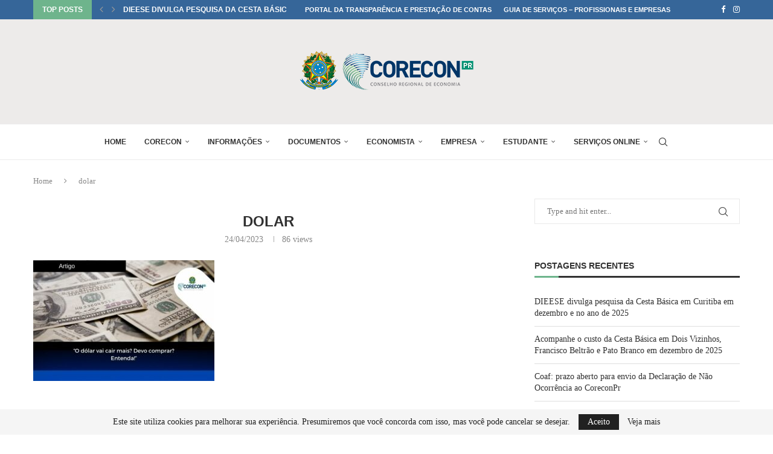

--- FILE ---
content_type: text/html; charset=UTF-8
request_url: https://www.coreconpr.gov.br/noticias/artigo-o-dolar-vai-cair-mais-devo-comprar-entenda/attachment/dolar-3/
body_size: 26772
content:
<!DOCTYPE html>
<html dir="ltr" lang="pt-BR" prefix="og: https://ogp.me/ns#">
<head>
    <meta charset="UTF-8">
    <meta http-equiv="X-UA-Compatible" content="IE=edge">
    <meta name="viewport" content="width=device-width, initial-scale=1">
    <link rel="profile" href="https://gmpg.org/xfn/11"/>
	    <link rel="alternate" type="application/rss+xml" title="Corecon PR RSS Feed"
          href="https://www.coreconpr.gov.br/feed/"/>
    <link rel="alternate" type="application/atom+xml" title="Corecon PR Atom Feed"
          href="https://www.coreconpr.gov.br/feed/atom/"/>
    <link rel="pingback" href=""/>
    <!--[if lt IE 9]>
	<script src="https://www.coreconpr.gov.br/wp-content/themes/soledad/js/html5.js"></script>
	<![endif]-->
	<title>dolar | Corecon PR</title><link rel="preload" as="style" href="https://fonts.googleapis.com/css?family=Oswald%3A400%7CRoboto%3A100%2C100italic%2C200%2C200italic%2C300%2C300italic%2C400%2C400italic%2C500%2C500italic%2C600%2C600italic%2C700%2C700italic%2C800%2C800italic%2C900%2C900italic%7CRoboto%20Slab%3A100%2C100italic%2C200%2C200italic%2C300%2C300italic%2C400%2C400italic%2C500%2C500italic%2C600%2C600italic%2C700%2C700italic%2C800%2C800italic%2C900%2C900italic&#038;display=swap" /><link rel="stylesheet" href="https://fonts.googleapis.com/css?family=Oswald%3A400%7CRoboto%3A100%2C100italic%2C200%2C200italic%2C300%2C300italic%2C400%2C400italic%2C500%2C500italic%2C600%2C600italic%2C700%2C700italic%2C800%2C800italic%2C900%2C900italic%7CRoboto%20Slab%3A100%2C100italic%2C200%2C200italic%2C300%2C300italic%2C400%2C400italic%2C500%2C500italic%2C600%2C600italic%2C700%2C700italic%2C800%2C800italic%2C900%2C900italic&#038;display=swap" media="print" onload="this.media='all'" /><noscript><link rel="stylesheet" href="https://fonts.googleapis.com/css?family=Oswald%3A400%7CRoboto%3A100%2C100italic%2C200%2C200italic%2C300%2C300italic%2C400%2C400italic%2C500%2C500italic%2C600%2C600italic%2C700%2C700italic%2C800%2C800italic%2C900%2C900italic%7CRoboto%20Slab%3A100%2C100italic%2C200%2C200italic%2C300%2C300italic%2C400%2C400italic%2C500%2C500italic%2C600%2C600italic%2C700%2C700italic%2C800%2C800italic%2C900%2C900italic&#038;display=swap" /></noscript>
<link rel='preconnect' href='https://fonts.googleapis.com' />
<link rel='preconnect' href='https://fonts.gstatic.com' />
<meta http-equiv='x-dns-prefetch-control' content='on'>
<link rel='dns-prefetch' href='//fonts.googleapis.com' />
<link rel='dns-prefetch' href='//fonts.gstatic.com' />
<link rel='dns-prefetch' href='//s.gravatar.com' />
<link rel='dns-prefetch' href='//www.google-analytics.com' />
		<style>.elementor-add-section-area-button.penci-library-modal-btn:hover, .penci-library-modal-btn:hover{background: #6eb48c;opacity: 0.7}.elementor-add-section-area-button.penci-library-modal-btn, .penci-library-modal-btn {margin-left: 5px;background: #6eb48c;vertical-align: top;font-size: 0 !important;}.penci-library-modal-btn:before {content: '';width: 16px;height: 16px;background-image: url('https://www.coreconpr.gov.br/wp-content/themes/soledad/images/penci-icon.png');background-position: center;background-size: contain;background-repeat: no-repeat;}#penci-library-modal .penci-elementor-template-library-template-name {text-align: right;flex: 1 0 0%;}</style>
	
		<!-- All in One SEO 4.7.3 - aioseo.com -->
		<meta name="robots" content="max-image-preview:large" />
		<meta name="google-site-verification" content="WQzsMN3xijT9OhcT7XQLjaDFAAln2j3kDi58ScFS5no" />
		<link rel="canonical" href="https://www.coreconpr.gov.br/noticias/artigo-o-dolar-vai-cair-mais-devo-comprar-entenda/attachment/dolar-3/" />
		<meta name="generator" content="All in One SEO (AIOSEO) 4.7.3" />
		<meta property="og:locale" content="pt_BR" />
		<meta property="og:site_name" content="Corecon PR | Conselho Regional de Economia do Paraná" />
		<meta property="og:type" content="article" />
		<meta property="og:title" content="dolar | Corecon PR" />
		<meta property="og:url" content="https://www.coreconpr.gov.br/noticias/artigo-o-dolar-vai-cair-mais-devo-comprar-entenda/attachment/dolar-3/" />
		<meta property="article:published_time" content="2023-04-24T23:05:47+00:00" />
		<meta property="article:modified_time" content="2023-04-24T23:05:47+00:00" />
		<meta property="article:publisher" content="https://www.facebook.com/coreconparana" />
		<meta name="twitter:card" content="summary" />
		<meta name="twitter:title" content="dolar | Corecon PR" />
		<meta name="google" content="nositelinkssearchbox" />
		<script type="application/ld+json" class="aioseo-schema">
			{"@context":"https:\/\/schema.org","@graph":[{"@type":"BreadcrumbList","@id":"https:\/\/www.coreconpr.gov.br\/noticias\/artigo-o-dolar-vai-cair-mais-devo-comprar-entenda\/attachment\/dolar-3\/#breadcrumblist","itemListElement":[{"@type":"ListItem","@id":"https:\/\/www.coreconpr.gov.br\/#listItem","position":1,"name":"In\u00edcio","item":"https:\/\/www.coreconpr.gov.br\/","nextItem":"https:\/\/www.coreconpr.gov.br\/noticias\/artigo-o-dolar-vai-cair-mais-devo-comprar-entenda\/attachment\/dolar-3\/#listItem"},{"@type":"ListItem","@id":"https:\/\/www.coreconpr.gov.br\/noticias\/artigo-o-dolar-vai-cair-mais-devo-comprar-entenda\/attachment\/dolar-3\/#listItem","position":2,"name":"dolar","previousItem":"https:\/\/www.coreconpr.gov.br\/#listItem"}]},{"@type":"ItemPage","@id":"https:\/\/www.coreconpr.gov.br\/noticias\/artigo-o-dolar-vai-cair-mais-devo-comprar-entenda\/attachment\/dolar-3\/#itempage","url":"https:\/\/www.coreconpr.gov.br\/noticias\/artigo-o-dolar-vai-cair-mais-devo-comprar-entenda\/attachment\/dolar-3\/","name":"dolar | Corecon PR","inLanguage":"pt-BR","isPartOf":{"@id":"https:\/\/www.coreconpr.gov.br\/#website"},"breadcrumb":{"@id":"https:\/\/www.coreconpr.gov.br\/noticias\/artigo-o-dolar-vai-cair-mais-devo-comprar-entenda\/attachment\/dolar-3\/#breadcrumblist"},"author":{"@id":"https:\/\/www.coreconpr.gov.br\/author\/cirino\/#author"},"creator":{"@id":"https:\/\/www.coreconpr.gov.br\/author\/cirino\/#author"},"datePublished":"2023-04-24T20:05:47-03:00","dateModified":"2023-04-24T20:05:47-03:00"},{"@type":"Organization","@id":"https:\/\/www.coreconpr.gov.br\/#organization","name":"Conselho Regional de Economia do Paran\u00e1","description":"Conselho Regional de Economia do Paran\u00e1","url":"https:\/\/www.coreconpr.gov.br\/","telephone":"+554133360701","logo":{"@type":"ImageObject","url":"https:\/\/www.coreconpr.gov.br\/wp-content\/uploads\/2021\/06\/logo21.png","@id":"https:\/\/www.coreconpr.gov.br\/noticias\/artigo-o-dolar-vai-cair-mais-devo-comprar-entenda\/attachment\/dolar-3\/#organizationLogo","width":300,"height":93},"image":{"@id":"https:\/\/www.coreconpr.gov.br\/noticias\/artigo-o-dolar-vai-cair-mais-devo-comprar-entenda\/attachment\/dolar-3\/#organizationLogo"},"sameAs":["https:\/\/www.facebook.com\/coreconparana","https:\/\/www.instagram.com\/coreconparana\/"]},{"@type":"Person","@id":"https:\/\/www.coreconpr.gov.br\/author\/cirino\/#author","url":"https:\/\/www.coreconpr.gov.br\/author\/cirino\/","name":"Roberto Cirino"},{"@type":"WebSite","@id":"https:\/\/www.coreconpr.gov.br\/#website","url":"https:\/\/www.coreconpr.gov.br\/","name":"Corecon PR","alternateName":"CoreconPR","description":"Conselho Regional de Economia do Paran\u00e1","inLanguage":"pt-BR","publisher":{"@id":"https:\/\/www.coreconpr.gov.br\/#organization"}}]}
		</script>
		<!-- All in One SEO -->

<meta name="dlm-version" content="5.0.12"><link rel='dns-prefetch' href='//www.googletagmanager.com' />
<link rel='dns-prefetch' href='//fonts.googleapis.com' />
<link href='https://fonts.gstatic.com' crossorigin rel='preconnect' />
<link rel="alternate" type="application/rss+xml" title="Feed para Corecon PR &raquo;" href="https://www.coreconpr.gov.br/feed/" />
<link rel="alternate" type="application/rss+xml" title="Feed de comentários para Corecon PR &raquo;" href="https://www.coreconpr.gov.br/comments/feed/" />
<link rel="alternate" type="application/rss+xml" title="Feed de comentários para Corecon PR &raquo; dolar" href="https://www.coreconpr.gov.br/noticias/artigo-o-dolar-vai-cair-mais-devo-comprar-entenda/attachment/dolar-3/feed/" />
<link rel='stylesheet' id='wpfd-wpbakery-style-css' href='https://www.coreconpr.gov.br/wp-content/plugins/wp-file-download/app/includes/wpbakery/assets/css/wpbakery.css?ver=5.6.10' type='text/css' media='all' />
<style id='wp-emoji-styles-inline-css' type='text/css'>

	img.wp-smiley, img.emoji {
		display: inline !important;
		border: none !important;
		box-shadow: none !important;
		height: 1em !important;
		width: 1em !important;
		margin: 0 0.07em !important;
		vertical-align: -0.1em !important;
		background: none !important;
		padding: 0 !important;
	}
</style>
<link rel='stylesheet' id='wp-block-library-css' href='https://www.coreconpr.gov.br/wp-includes/css/dist/block-library/style.min.css?ver=6.5.7' type='text/css' media='all' />
<style id='wp-block-library-theme-inline-css' type='text/css'>
.wp-block-audio figcaption{color:#555;font-size:13px;text-align:center}.is-dark-theme .wp-block-audio figcaption{color:#ffffffa6}.wp-block-audio{margin:0 0 1em}.wp-block-code{border:1px solid #ccc;border-radius:4px;font-family:Menlo,Consolas,monaco,monospace;padding:.8em 1em}.wp-block-embed figcaption{color:#555;font-size:13px;text-align:center}.is-dark-theme .wp-block-embed figcaption{color:#ffffffa6}.wp-block-embed{margin:0 0 1em}.blocks-gallery-caption{color:#555;font-size:13px;text-align:center}.is-dark-theme .blocks-gallery-caption{color:#ffffffa6}.wp-block-image figcaption{color:#555;font-size:13px;text-align:center}.is-dark-theme .wp-block-image figcaption{color:#ffffffa6}.wp-block-image{margin:0 0 1em}.wp-block-pullquote{border-bottom:4px solid;border-top:4px solid;color:currentColor;margin-bottom:1.75em}.wp-block-pullquote cite,.wp-block-pullquote footer,.wp-block-pullquote__citation{color:currentColor;font-size:.8125em;font-style:normal;text-transform:uppercase}.wp-block-quote{border-left:.25em solid;margin:0 0 1.75em;padding-left:1em}.wp-block-quote cite,.wp-block-quote footer{color:currentColor;font-size:.8125em;font-style:normal;position:relative}.wp-block-quote.has-text-align-right{border-left:none;border-right:.25em solid;padding-left:0;padding-right:1em}.wp-block-quote.has-text-align-center{border:none;padding-left:0}.wp-block-quote.is-large,.wp-block-quote.is-style-large,.wp-block-quote.is-style-plain{border:none}.wp-block-search .wp-block-search__label{font-weight:700}.wp-block-search__button{border:1px solid #ccc;padding:.375em .625em}:where(.wp-block-group.has-background){padding:1.25em 2.375em}.wp-block-separator.has-css-opacity{opacity:.4}.wp-block-separator{border:none;border-bottom:2px solid;margin-left:auto;margin-right:auto}.wp-block-separator.has-alpha-channel-opacity{opacity:1}.wp-block-separator:not(.is-style-wide):not(.is-style-dots){width:100px}.wp-block-separator.has-background:not(.is-style-dots){border-bottom:none;height:1px}.wp-block-separator.has-background:not(.is-style-wide):not(.is-style-dots){height:2px}.wp-block-table{margin:0 0 1em}.wp-block-table td,.wp-block-table th{word-break:normal}.wp-block-table figcaption{color:#555;font-size:13px;text-align:center}.is-dark-theme .wp-block-table figcaption{color:#ffffffa6}.wp-block-video figcaption{color:#555;font-size:13px;text-align:center}.is-dark-theme .wp-block-video figcaption{color:#ffffffa6}.wp-block-video{margin:0 0 1em}.wp-block-template-part.has-background{margin-bottom:0;margin-top:0;padding:1.25em 2.375em}
</style>
<style id='create-block-soledad-style-inline-css' type='text/css'>
.pchead-e-block {
    --pcborder-cl: #dedede;
    --pcaccent-cl: #6eb48c;
}
.heading1-style-1 > h1,
.heading2-style-1 > h2,
.heading3-style-1 > h3,
.heading4-style-1 > h4,
.heading5-style-1 > h5,
.heading1-style-2 > h1,
.heading2-style-2 > h2,
.heading3-style-2 > h3,
.heading4-style-2 > h4,
.heading5-style-2 > h5 {
    padding-bottom: 8px;
    border-bottom: 1px solid var(--pcborder-cl);
    overflow: hidden;
}
.heading1-style-2 > h1,
.heading2-style-2 > h2,
.heading3-style-2 > h3,
.heading4-style-2 > h4,
.heading5-style-2 > h5 {
    border-bottom-width: 0;
    position: relative;
}
.heading1-style-2 > h1:before,
.heading2-style-2 > h2:before,
.heading3-style-2 > h3:before,
.heading4-style-2 > h4:before,
.heading5-style-2 > h5:before {
    content: '';
    width: 50px;
    height: 2px;
    bottom: 0;
    left: 0;
    z-index: 2;
    background: var(--pcaccent-cl);
    position: absolute;
}
.heading1-style-2 > h1:after,
.heading2-style-2 > h2:after,
.heading3-style-2 > h3:after,
.heading4-style-2 > h4:after,
.heading5-style-2 > h5:after {
    content: '';
    width: 100%;
    height: 2px;
    bottom: 0;
    left: 20px;
    z-index: 1;
    background: var(--pcborder-cl);
    position: absolute;
}
.heading1-style-3 > h1,
.heading2-style-3 > h2,
.heading3-style-3 > h3,
.heading4-style-3 > h4,
.heading5-style-3 > h5,
.heading1-style-4 > h1,
.heading2-style-4 > h2,
.heading3-style-4 > h3,
.heading4-style-4 > h4,
.heading5-style-4 > h5 {
    position: relative;
    padding-left: 20px;
}
.heading1-style-3 > h1:before,
.heading2-style-3 > h2:before,
.heading3-style-3 > h3:before,
.heading4-style-3 > h4:before,
.heading5-style-3 > h5:before,
.heading1-style-4 > h1:before,
.heading2-style-4 > h2:before,
.heading3-style-4 > h3:before,
.heading4-style-4 > h4:before,
.heading5-style-4 > h5:before {
    width: 10px;
    height: 100%;
    content: '';
    position: absolute;
    top: 0;
    left: 0;
    bottom: 0;
    background: var(--pcaccent-cl);
}
.heading1-style-4 > h1,
.heading2-style-4 > h2,
.heading3-style-4 > h3,
.heading4-style-4 > h4,
.heading5-style-4 > h5 {
    padding: 10px 20px;
    background: #f1f1f1;
}
.heading1-style-5 > h1,
.heading2-style-5 > h2,
.heading3-style-5 > h3,
.heading4-style-5 > h4,
.heading5-style-5 > h5 {
    position: relative;
    z-index: 1;
}
.heading1-style-5 > h1:before,
.heading2-style-5 > h2:before,
.heading3-style-5 > h3:before,
.heading4-style-5 > h4:before,
.heading5-style-5 > h5:before {
    content: "";
    position: absolute;
    left: 0;
    bottom: 0;
    width: 200px;
    height: 50%;
    transform: skew(-25deg) translateX(0);
    background: var(--pcaccent-cl);
    z-index: -1;
    opacity: 0.4;
}
.heading1-style-6 > h1,
.heading2-style-6 > h2,
.heading3-style-6 > h3,
.heading4-style-6 > h4,
.heading5-style-6 > h5 {
    text-decoration: underline;
    text-underline-offset: 2px;
    text-decoration-thickness: 4px;
    text-decoration-color: var(--pcaccent-cl);
}
</style>
<style id='joinchat-button-style-inline-css' type='text/css'>
.wp-block-joinchat-button{border:none!important;text-align:center}.wp-block-joinchat-button figure{display:table;margin:0 auto;padding:0}.wp-block-joinchat-button figcaption{font:normal normal 400 .6em/2em var(--wp--preset--font-family--system-font,sans-serif);margin:0;padding:0}.wp-block-joinchat-button .joinchat-button__qr{background-color:#fff;border:6px solid #25d366;border-radius:30px;box-sizing:content-box;display:block;height:200px;margin:auto;overflow:hidden;padding:10px;width:200px}.wp-block-joinchat-button .joinchat-button__qr canvas,.wp-block-joinchat-button .joinchat-button__qr img{display:block;margin:auto}.wp-block-joinchat-button .joinchat-button__link{align-items:center;background-color:#25d366;border:6px solid #25d366;border-radius:30px;display:inline-flex;flex-flow:row nowrap;justify-content:center;line-height:1.25em;margin:0 auto;text-decoration:none}.wp-block-joinchat-button .joinchat-button__link:before{background:transparent var(--joinchat-ico) no-repeat center;background-size:100%;content:"";display:block;height:1.5em;margin:-.75em .75em -.75em 0;width:1.5em}.wp-block-joinchat-button figure+.joinchat-button__link{margin-top:10px}@media (orientation:landscape)and (min-height:481px),(orientation:portrait)and (min-width:481px){.wp-block-joinchat-button.joinchat-button--qr-only figure+.joinchat-button__link{display:none}}@media (max-width:480px),(orientation:landscape)and (max-height:480px){.wp-block-joinchat-button figure{display:none}}

</style>
<style id='classic-theme-styles-inline-css' type='text/css'>
/*! This file is auto-generated */
.wp-block-button__link{color:#fff;background-color:#32373c;border-radius:9999px;box-shadow:none;text-decoration:none;padding:calc(.667em + 2px) calc(1.333em + 2px);font-size:1.125em}.wp-block-file__button{background:#32373c;color:#fff;text-decoration:none}
</style>
<style id='global-styles-inline-css' type='text/css'>
body{--wp--preset--color--black: #000000;--wp--preset--color--cyan-bluish-gray: #abb8c3;--wp--preset--color--white: #ffffff;--wp--preset--color--pale-pink: #f78da7;--wp--preset--color--vivid-red: #cf2e2e;--wp--preset--color--luminous-vivid-orange: #ff6900;--wp--preset--color--luminous-vivid-amber: #fcb900;--wp--preset--color--light-green-cyan: #7bdcb5;--wp--preset--color--vivid-green-cyan: #00d084;--wp--preset--color--pale-cyan-blue: #8ed1fc;--wp--preset--color--vivid-cyan-blue: #0693e3;--wp--preset--color--vivid-purple: #9b51e0;--wp--preset--gradient--vivid-cyan-blue-to-vivid-purple: linear-gradient(135deg,rgba(6,147,227,1) 0%,rgb(155,81,224) 100%);--wp--preset--gradient--light-green-cyan-to-vivid-green-cyan: linear-gradient(135deg,rgb(122,220,180) 0%,rgb(0,208,130) 100%);--wp--preset--gradient--luminous-vivid-amber-to-luminous-vivid-orange: linear-gradient(135deg,rgba(252,185,0,1) 0%,rgba(255,105,0,1) 100%);--wp--preset--gradient--luminous-vivid-orange-to-vivid-red: linear-gradient(135deg,rgba(255,105,0,1) 0%,rgb(207,46,46) 100%);--wp--preset--gradient--very-light-gray-to-cyan-bluish-gray: linear-gradient(135deg,rgb(238,238,238) 0%,rgb(169,184,195) 100%);--wp--preset--gradient--cool-to-warm-spectrum: linear-gradient(135deg,rgb(74,234,220) 0%,rgb(151,120,209) 20%,rgb(207,42,186) 40%,rgb(238,44,130) 60%,rgb(251,105,98) 80%,rgb(254,248,76) 100%);--wp--preset--gradient--blush-light-purple: linear-gradient(135deg,rgb(255,206,236) 0%,rgb(152,150,240) 100%);--wp--preset--gradient--blush-bordeaux: linear-gradient(135deg,rgb(254,205,165) 0%,rgb(254,45,45) 50%,rgb(107,0,62) 100%);--wp--preset--gradient--luminous-dusk: linear-gradient(135deg,rgb(255,203,112) 0%,rgb(199,81,192) 50%,rgb(65,88,208) 100%);--wp--preset--gradient--pale-ocean: linear-gradient(135deg,rgb(255,245,203) 0%,rgb(182,227,212) 50%,rgb(51,167,181) 100%);--wp--preset--gradient--electric-grass: linear-gradient(135deg,rgb(202,248,128) 0%,rgb(113,206,126) 100%);--wp--preset--gradient--midnight: linear-gradient(135deg,rgb(2,3,129) 0%,rgb(40,116,252) 100%);--wp--preset--font-size--small: 12px;--wp--preset--font-size--medium: 20px;--wp--preset--font-size--large: 32px;--wp--preset--font-size--x-large: 42px;--wp--preset--font-size--normal: 14px;--wp--preset--font-size--huge: 42px;--wp--preset--spacing--20: 0.44rem;--wp--preset--spacing--30: 0.67rem;--wp--preset--spacing--40: 1rem;--wp--preset--spacing--50: 1.5rem;--wp--preset--spacing--60: 2.25rem;--wp--preset--spacing--70: 3.38rem;--wp--preset--spacing--80: 5.06rem;--wp--preset--shadow--natural: 6px 6px 9px rgba(0, 0, 0, 0.2);--wp--preset--shadow--deep: 12px 12px 50px rgba(0, 0, 0, 0.4);--wp--preset--shadow--sharp: 6px 6px 0px rgba(0, 0, 0, 0.2);--wp--preset--shadow--outlined: 6px 6px 0px -3px rgba(255, 255, 255, 1), 6px 6px rgba(0, 0, 0, 1);--wp--preset--shadow--crisp: 6px 6px 0px rgba(0, 0, 0, 1);}:where(.is-layout-flex){gap: 0.5em;}:where(.is-layout-grid){gap: 0.5em;}body .is-layout-flex{display: flex;}body .is-layout-flex{flex-wrap: wrap;align-items: center;}body .is-layout-flex > *{margin: 0;}body .is-layout-grid{display: grid;}body .is-layout-grid > *{margin: 0;}:where(.wp-block-columns.is-layout-flex){gap: 2em;}:where(.wp-block-columns.is-layout-grid){gap: 2em;}:where(.wp-block-post-template.is-layout-flex){gap: 1.25em;}:where(.wp-block-post-template.is-layout-grid){gap: 1.25em;}.has-black-color{color: var(--wp--preset--color--black) !important;}.has-cyan-bluish-gray-color{color: var(--wp--preset--color--cyan-bluish-gray) !important;}.has-white-color{color: var(--wp--preset--color--white) !important;}.has-pale-pink-color{color: var(--wp--preset--color--pale-pink) !important;}.has-vivid-red-color{color: var(--wp--preset--color--vivid-red) !important;}.has-luminous-vivid-orange-color{color: var(--wp--preset--color--luminous-vivid-orange) !important;}.has-luminous-vivid-amber-color{color: var(--wp--preset--color--luminous-vivid-amber) !important;}.has-light-green-cyan-color{color: var(--wp--preset--color--light-green-cyan) !important;}.has-vivid-green-cyan-color{color: var(--wp--preset--color--vivid-green-cyan) !important;}.has-pale-cyan-blue-color{color: var(--wp--preset--color--pale-cyan-blue) !important;}.has-vivid-cyan-blue-color{color: var(--wp--preset--color--vivid-cyan-blue) !important;}.has-vivid-purple-color{color: var(--wp--preset--color--vivid-purple) !important;}.has-black-background-color{background-color: var(--wp--preset--color--black) !important;}.has-cyan-bluish-gray-background-color{background-color: var(--wp--preset--color--cyan-bluish-gray) !important;}.has-white-background-color{background-color: var(--wp--preset--color--white) !important;}.has-pale-pink-background-color{background-color: var(--wp--preset--color--pale-pink) !important;}.has-vivid-red-background-color{background-color: var(--wp--preset--color--vivid-red) !important;}.has-luminous-vivid-orange-background-color{background-color: var(--wp--preset--color--luminous-vivid-orange) !important;}.has-luminous-vivid-amber-background-color{background-color: var(--wp--preset--color--luminous-vivid-amber) !important;}.has-light-green-cyan-background-color{background-color: var(--wp--preset--color--light-green-cyan) !important;}.has-vivid-green-cyan-background-color{background-color: var(--wp--preset--color--vivid-green-cyan) !important;}.has-pale-cyan-blue-background-color{background-color: var(--wp--preset--color--pale-cyan-blue) !important;}.has-vivid-cyan-blue-background-color{background-color: var(--wp--preset--color--vivid-cyan-blue) !important;}.has-vivid-purple-background-color{background-color: var(--wp--preset--color--vivid-purple) !important;}.has-black-border-color{border-color: var(--wp--preset--color--black) !important;}.has-cyan-bluish-gray-border-color{border-color: var(--wp--preset--color--cyan-bluish-gray) !important;}.has-white-border-color{border-color: var(--wp--preset--color--white) !important;}.has-pale-pink-border-color{border-color: var(--wp--preset--color--pale-pink) !important;}.has-vivid-red-border-color{border-color: var(--wp--preset--color--vivid-red) !important;}.has-luminous-vivid-orange-border-color{border-color: var(--wp--preset--color--luminous-vivid-orange) !important;}.has-luminous-vivid-amber-border-color{border-color: var(--wp--preset--color--luminous-vivid-amber) !important;}.has-light-green-cyan-border-color{border-color: var(--wp--preset--color--light-green-cyan) !important;}.has-vivid-green-cyan-border-color{border-color: var(--wp--preset--color--vivid-green-cyan) !important;}.has-pale-cyan-blue-border-color{border-color: var(--wp--preset--color--pale-cyan-blue) !important;}.has-vivid-cyan-blue-border-color{border-color: var(--wp--preset--color--vivid-cyan-blue) !important;}.has-vivid-purple-border-color{border-color: var(--wp--preset--color--vivid-purple) !important;}.has-vivid-cyan-blue-to-vivid-purple-gradient-background{background: var(--wp--preset--gradient--vivid-cyan-blue-to-vivid-purple) !important;}.has-light-green-cyan-to-vivid-green-cyan-gradient-background{background: var(--wp--preset--gradient--light-green-cyan-to-vivid-green-cyan) !important;}.has-luminous-vivid-amber-to-luminous-vivid-orange-gradient-background{background: var(--wp--preset--gradient--luminous-vivid-amber-to-luminous-vivid-orange) !important;}.has-luminous-vivid-orange-to-vivid-red-gradient-background{background: var(--wp--preset--gradient--luminous-vivid-orange-to-vivid-red) !important;}.has-very-light-gray-to-cyan-bluish-gray-gradient-background{background: var(--wp--preset--gradient--very-light-gray-to-cyan-bluish-gray) !important;}.has-cool-to-warm-spectrum-gradient-background{background: var(--wp--preset--gradient--cool-to-warm-spectrum) !important;}.has-blush-light-purple-gradient-background{background: var(--wp--preset--gradient--blush-light-purple) !important;}.has-blush-bordeaux-gradient-background{background: var(--wp--preset--gradient--blush-bordeaux) !important;}.has-luminous-dusk-gradient-background{background: var(--wp--preset--gradient--luminous-dusk) !important;}.has-pale-ocean-gradient-background{background: var(--wp--preset--gradient--pale-ocean) !important;}.has-electric-grass-gradient-background{background: var(--wp--preset--gradient--electric-grass) !important;}.has-midnight-gradient-background{background: var(--wp--preset--gradient--midnight) !important;}.has-small-font-size{font-size: var(--wp--preset--font-size--small) !important;}.has-medium-font-size{font-size: var(--wp--preset--font-size--medium) !important;}.has-large-font-size{font-size: var(--wp--preset--font-size--large) !important;}.has-x-large-font-size{font-size: var(--wp--preset--font-size--x-large) !important;}
.wp-block-navigation a:where(:not(.wp-element-button)){color: inherit;}
:where(.wp-block-post-template.is-layout-flex){gap: 1.25em;}:where(.wp-block-post-template.is-layout-grid){gap: 1.25em;}
:where(.wp-block-columns.is-layout-flex){gap: 2em;}:where(.wp-block-columns.is-layout-grid){gap: 2em;}
.wp-block-pullquote{font-size: 1.5em;line-height: 1.6;}
</style>
<link rel='stylesheet' id='aps-animate-css-css' href='https://www.coreconpr.gov.br/wp-content/plugins/accesspress-social-icons/css/animate.css?ver=1.8.4' type='text/css' media='all' />
<link rel='stylesheet' id='aps-frontend-css-css' href='https://www.coreconpr.gov.br/wp-content/plugins/accesspress-social-icons/css/frontend.css?ver=1.8.4' type='text/css' media='all' />
<link rel='stylesheet' id='contact-form-7-css' href='https://www.coreconpr.gov.br/wp-content/plugins/contact-form-7/includes/css/styles.css?ver=5.9.8' type='text/css' media='all' />

<link rel='stylesheet' id='dashicons-css' href='https://www.coreconpr.gov.br/wp-includes/css/dashicons.min.css?ver=6.5.7' type='text/css' media='all' />
<link rel='stylesheet' id='wp-show-posts-css' href='https://www.coreconpr.gov.br/wp-content/plugins/wp-show-posts/css/wp-show-posts-min.css?ver=1.1.6' type='text/css' media='all' />
<link rel='stylesheet' id='megamenu-css' href='https://www.coreconpr.gov.br/wp-content/uploads/maxmegamenu/style.css?ver=39f778' type='text/css' media='all' />
<link rel='stylesheet' id='penci-main-style-css' href='https://www.coreconpr.gov.br/wp-content/themes/soledad/main.css?ver=8.4.8' type='text/css' media='all' />
<link rel='stylesheet' id='penci-swiper-bundle-css' href='https://www.coreconpr.gov.br/wp-content/themes/soledad/css/swiper-bundle.min.css?ver=8.4.8' type='text/css' media='all' />
<link rel='stylesheet' id='penci-font-awesomeold-css' href='https://www.coreconpr.gov.br/wp-content/themes/soledad/css/font-awesome.4.7.0.swap.min.css?ver=4.7.0' type='text/css' media='all' />
<link rel='stylesheet' id='penci_icon-css' href='https://www.coreconpr.gov.br/wp-content/themes/soledad/css/penci-icon.css?ver=8.4.8' type='text/css' media='all' />
<link rel='stylesheet' id='penci_style-css' href='https://www.coreconpr.gov.br/wp-content/themes/soledad/style.css?ver=8.4.8' type='text/css' media='all' />
<link rel='stylesheet' id='penci_social_counter-css' href='https://www.coreconpr.gov.br/wp-content/themes/soledad/css/social-counter.css?ver=8.4.8' type='text/css' media='all' />
<link rel='stylesheet' id='elementor-icons-css' href='https://www.coreconpr.gov.br/wp-content/plugins/elementor/assets/lib/eicons/css/elementor-icons.min.css?ver=5.30.0' type='text/css' media='all' />
<link rel='stylesheet' id='elementor-frontend-css' href='https://www.coreconpr.gov.br/wp-content/plugins/elementor/assets/css/frontend-lite.min.css?ver=3.22.1' type='text/css' media='all' />
<link rel='stylesheet' id='swiper-css' href='https://www.coreconpr.gov.br/wp-content/plugins/elementor/assets/lib/swiper/v8/css/swiper.min.css?ver=8.4.5' type='text/css' media='all' />
<link rel='stylesheet' id='elementor-post-26882-css' href='https://www.coreconpr.gov.br/wp-content/uploads/elementor/css/post-26882.css?ver=1718914793' type='text/css' media='all' />
<link rel='stylesheet' id='elementor-pro-css' href='https://www.coreconpr.gov.br/wp-content/plugins/elementor-pro/assets/css/frontend-lite.min.css?ver=3.20.2' type='text/css' media='all' />
<link rel='stylesheet' id='elementor-global-css' href='https://www.coreconpr.gov.br/wp-content/uploads/elementor/css/global.css?ver=1718914794' type='text/css' media='all' />
<link rel='stylesheet' id='dflip-style-css' href='https://www.coreconpr.gov.br/wp-content/plugins/3d-flipbook-dflip-lite/assets/css/dflip.min.css?ver=2.3.75' type='text/css' media='all' />
<link rel='stylesheet' id='joinchat-css' href='https://www.coreconpr.gov.br/wp-content/plugins/creame-whatsapp-me/public/css/joinchat-btn.min.css?ver=5.1.8' type='text/css' media='all' />
<style id='joinchat-inline-css' type='text/css'>
.joinchat{--red:37;--green:211;--blue:102;--bw:100}
</style>
<link rel='stylesheet' id='penci-recipe-css-css' href='https://www.coreconpr.gov.br/wp-content/plugins/penci-recipe/css/recipe.css?ver=2.6' type='text/css' media='all' />

<link rel="preconnect" href="https://fonts.gstatic.com/" crossorigin><script type="text/javascript" src="https://www.coreconpr.gov.br/wp-includes/js/jquery/jquery.min.js?ver=3.7.1" id="jquery-core-js"></script>
<script type="text/javascript" src="https://www.coreconpr.gov.br/wp-includes/js/jquery/jquery-migrate.min.js?ver=3.4.1" id="jquery-migrate-js"></script>
<script type="text/javascript" src="https://www.coreconpr.gov.br/wp-content/plugins/wp-file-download/app/includes/elementor/assets/js/jquery.elementor.widgets.js?ver=5.6.10" id="jquery-elementor-widgets-js"></script>
<script type="text/javascript" src="https://www.coreconpr.gov.br/wp-content/plugins/accesspress-social-icons/js/frontend.js?ver=1.8.4" id="aps-frontend-js-js"></script>

<!-- Snippet da tag do Google (gtag.js) adicionado pelo Site Kit -->

<!-- Snippet do Google Analytics adicionado pelo Site Kit -->
<script type="text/javascript" src="https://www.googletagmanager.com/gtag/js?id=GT-W6BGRSH" id="google_gtagjs-js" async></script>
<script type="text/javascript" id="google_gtagjs-js-after">
/* <![CDATA[ */
window.dataLayer = window.dataLayer || [];function gtag(){dataLayer.push(arguments);}
gtag("set","linker",{"domains":["www.coreconpr.gov.br"]});
gtag("js", new Date());
gtag("set", "developer_id.dZTNiMT", true);
gtag("config", "GT-W6BGRSH");
/* ]]> */
</script>

<!-- Fim do snippet da tag do Google (gtag.js) adicionado pelo Site Kit -->
<script></script><link rel="https://api.w.org/" href="https://www.coreconpr.gov.br/wp-json/" /><link rel="alternate" type="application/json" href="https://www.coreconpr.gov.br/wp-json/wp/v2/media/24293" /><meta name="generator" content="WordPress 6.5.7" />
<link rel='shortlink' href='https://www.coreconpr.gov.br/?p=24293' />
<link rel="alternate" type="application/json+oembed" href="https://www.coreconpr.gov.br/wp-json/oembed/1.0/embed?url=https%3A%2F%2Fwww.coreconpr.gov.br%2Fnoticias%2Fartigo-o-dolar-vai-cair-mais-devo-comprar-entenda%2Fattachment%2Fdolar-3%2F" />
<link rel="alternate" type="text/xml+oembed" href="https://www.coreconpr.gov.br/wp-json/oembed/1.0/embed?url=https%3A%2F%2Fwww.coreconpr.gov.br%2Fnoticias%2Fartigo-o-dolar-vai-cair-mais-devo-comprar-entenda%2Fattachment%2Fdolar-3%2F&#038;format=xml" />
<meta name="generator" content="Site Kit by Google 1.137.0" />	<style type="text/css">
																																																																																																			</style>
	<style type="text/css">
																											</style>

<style id="penci-custom-style" type="text/css">body{ --pcbg-cl: #fff; --pctext-cl: #313131; --pcborder-cl: #dedede; --pcheading-cl: #313131; --pcmeta-cl: #888888; --pcaccent-cl: #6eb48c; --pcbody-font: 'PT Serif', serif; --pchead-font: 'Raleway', sans-serif; --pchead-wei: bold; --pcava_bdr:10px;--pcajs_fvw:470px;--pcajs_fvmw:220px; } .single.penci-body-single-style-5 #header, .single.penci-body-single-style-6 #header, .single.penci-body-single-style-10 #header, .single.penci-body-single-style-5 .pc-wrapbuilder-header, .single.penci-body-single-style-6 .pc-wrapbuilder-header, .single.penci-body-single-style-10 .pc-wrapbuilder-header { --pchd-mg: 40px; } .fluid-width-video-wrapper > div { position: absolute; left: 0; right: 0; top: 0; width: 100%; height: 100%; } .yt-video-place { position: relative; text-align: center; } .yt-video-place.embed-responsive .start-video { display: block; top: 0; left: 0; bottom: 0; right: 0; position: absolute; transform: none; } .yt-video-place.embed-responsive .start-video img { margin: 0; padding: 0; top: 50%; display: inline-block; position: absolute; left: 50%; transform: translate(-50%, -50%); width: 68px; height: auto; } .mfp-bg { top: 0; left: 0; width: 100%; height: 100%; z-index: 9999999; overflow: hidden; position: fixed; background: #0b0b0b; opacity: .8; filter: alpha(opacity=80) } .mfp-wrap { top: 0; left: 0; width: 100%; height: 100%; z-index: 9999999; position: fixed; outline: none !important; -webkit-backface-visibility: hidden } .penci-hide-tagupdated{ display: none !important; } .featured-area .penci-image-holder, .featured-area .penci-slider4-overlay, .featured-area .penci-slide-overlay .overlay-link, .featured-style-29 .featured-slider-overlay, .penci-slider38-overlay{ border-radius: ; -webkit-border-radius: ; } .penci-featured-content-right:before{ border-top-right-radius: ; border-bottom-right-radius: ; } .penci-flat-overlay .penci-slide-overlay .penci-mag-featured-content:before{ border-bottom-left-radius: ; border-bottom-right-radius: ; } .container-single .post-image{ border-radius: ; -webkit-border-radius: ; } .penci-mega-thumbnail .penci-image-holder{ border-radius: ; -webkit-border-radius: ; } .penci-top-bar, .penci-topbar-trending .penci-owl-carousel .owl-item, ul.penci-topbar-menu ul.sub-menu, div.penci-topbar-menu > ul ul.sub-menu, .pctopbar-login-btn .pclogin-sub{ background-color: #366699; } .headline-title.nticker-style-3:after{ border-color: #366699; } #penci-login-popup:before{ opacity: ; } #header .inner-header { background-color: #edebea; background-image: none; } #navigation ul.menu ul.sub-menu li > a, #navigation .penci-megamenu .penci-mega-child-categories a, #navigation .penci-megamenu .post-mega-title a, #navigation .menu ul ul.sub-menu li a { font-size: 10px; } .penci-header-signup-form { padding-top: px; padding-bottom: px; } .penci-slide-overlay .overlay-link, .penci-slider38-overlay, .penci-flat-overlay .penci-slide-overlay .penci-mag-featured-content:before, .slider-40-wrapper .list-slider-creative .item-slider-creative .img-container:before { opacity: ; } .penci-item-mag:hover .penci-slide-overlay .overlay-link, .featured-style-38 .item:hover .penci-slider38-overlay, .penci-flat-overlay .penci-item-mag:hover .penci-slide-overlay .penci-mag-featured-content:before { opacity: ; } .penci-featured-content .featured-slider-overlay { opacity: ; } .slider-40-wrapper .list-slider-creative .item-slider-creative:hover .img-container:before { opacity:; } .featured-style-29 .featured-slider-overlay { opacity: ; } .penci-grid li.typography-style .overlay-typography { opacity: ; } .penci-grid li.typography-style:hover .overlay-typography { opacity: ; } #footer-section, .penci-footer-social-moved{ background-color: #366699; } .container-single .post-pagination h5 { text-transform: none; } #respond h3.comment-reply-title span:before, #respond h3.comment-reply-title span:after, .post-box-title:before, .post-box-title:after { content: none; display: none; } .home-featured-cat-content .mag-photo .mag-overlay-photo { opacity: ; } .home-featured-cat-content .mag-photo:hover .mag-overlay-photo { opacity: ; } .inner-item-portfolio:hover .penci-portfolio-thumbnail a:after { opacity: ; } .penci_header.penci-header-builder.main-builder-header{}.penci-header-image-logo,.penci-header-text-logo{}.pc-logo-desktop.penci-header-image-logo img{}@media only screen and (max-width: 767px){.penci_navbar_mobile .penci-header-image-logo img{}}.penci_builder_sticky_header_desktop .penci-header-image-logo img{}.penci_navbar_mobile .penci-header-text-logo{}.penci_navbar_mobile .penci-header-image-logo img{}.penci_navbar_mobile .sticky-enable .penci-header-image-logo img{}.pb-logo-sidebar-mobile{}.pc-builder-element.pb-logo-sidebar-mobile img{}.pc-logo-sticky{}.pc-builder-element.pc-logo-sticky.pc-logo img{}.pc-builder-element.pc-main-menu{}.pc-builder-element.pc-second-menu{}.pc-builder-element.pc-third-menu{}.penci-builder.penci-builder-button.button-1{}.penci-builder.penci-builder-button.button-1:hover{}.penci-builder.penci-builder-button.button-2{}.penci-builder.penci-builder-button.button-2:hover{}.penci-builder.penci-builder-button.button-3{}.penci-builder.penci-builder-button.button-3:hover{}.penci-builder.penci-builder-button.button-mobile-1{}.penci-builder.penci-builder-button.button-mobile-1:hover{}.penci-builder.penci-builder-button.button-2{}.penci-builder.penci-builder-button.button-2:hover{}.penci-builder-mobile-sidebar-nav.penci-menu-hbg{border-width:0;}.pc-builder-menu.pc-dropdown-menu{}.pc-builder-element.pc-logo.pb-logo-mobile{}.pc-header-element.penci-topbar-social .pclogin-item a{}.pc-header-element.penci-topbar-social-mobile .pclogin-item a{}body.penci-header-preview-layout .wrapper-boxed{min-height:1500px}.penci_header_overlap .penci-desktop-topblock,.penci-desktop-topblock{border-width:0;}.penci_header_overlap .penci-desktop-topbar,.penci-desktop-topbar{border-width:0;}.penci_header_overlap .penci-desktop-midbar,.penci-desktop-midbar{border-width:0;}.penci_header_overlap .penci-desktop-bottombar,.penci-desktop-bottombar{border-width:0;}.penci_header_overlap .penci-desktop-bottomblock,.penci-desktop-bottomblock{border-width:0;}.penci_header_overlap .penci-sticky-top,.penci-sticky-top{border-width:0;}.penci_header_overlap .penci-sticky-mid,.penci-sticky-mid{border-width:0;}.penci_header_overlap .penci-sticky-bottom,.penci-sticky-bottom{border-width:0;}.penci_header_overlap .penci-mobile-topbar,.penci-mobile-topbar{border-width:0;}.penci_header_overlap .penci-mobile-midbar,.penci-mobile-midbar{border-width:0;}.penci_header_overlap .penci-mobile-bottombar,.penci-mobile-bottombar{border-width:0;} body { --pcdm_btnbg: rgba(0, 0, 0, .1); --pcdm_btnd: #666; --pcdm_btndbg: #fff; --pcdm_btnn: var(--pctext-cl); --pcdm_btnnbg: var(--pcbg-cl); } body.pcdm-enable { --pcbg-cl: #000000; --pcbg-l-cl: #1a1a1a; --pcbg-d-cl: #000000; --pctext-cl: #fff; --pcborder-cl: #313131; --pcborders-cl: #3c3c3c; --pcheading-cl: rgba(255,255,255,0.9); --pcmeta-cl: #999999; --pcl-cl: #fff; --pclh-cl: #6eb48c; --pcaccent-cl: #6eb48c; background-color: var(--pcbg-cl); color: var(--pctext-cl); } body.pcdark-df.pcdm-enable.pclight-mode { --pcbg-cl: #fff; --pctext-cl: #313131; --pcborder-cl: #dedede; --pcheading-cl: #313131; --pcmeta-cl: #888888; --pcaccent-cl: #6eb48c; }</style><script>
var penciBlocksArray=[];
var portfolioDataJs = portfolioDataJs || [];var PENCILOCALCACHE = {};
		(function () {
				"use strict";
		
				PENCILOCALCACHE = {
					data: {},
					remove: function ( ajaxFilterItem ) {
						delete PENCILOCALCACHE.data[ajaxFilterItem];
					},
					exist: function ( ajaxFilterItem ) {
						return PENCILOCALCACHE.data.hasOwnProperty( ajaxFilterItem ) && PENCILOCALCACHE.data[ajaxFilterItem] !== null;
					},
					get: function ( ajaxFilterItem ) {
						return PENCILOCALCACHE.data[ajaxFilterItem];
					},
					set: function ( ajaxFilterItem, cachedData ) {
						PENCILOCALCACHE.remove( ajaxFilterItem );
						PENCILOCALCACHE.data[ajaxFilterItem] = cachedData;
					}
				};
			}
		)();function penciBlock() {
		    this.atts_json = '';
		    this.content = '';
		}</script>
<script type="application/ld+json">{
    "@context": "https:\/\/schema.org\/",
    "@type": "organization",
    "@id": "#organization",
    "logo": {
        "@type": "ImageObject",
        "url": "https:\/\/www.coreconpr.gov.br\/wp-content\/uploads\/2021\/06\/logo21.png"
    },
    "url": "https:\/\/www.coreconpr.gov.br\/",
    "name": "Corecon PR",
    "description": "Conselho Regional de Economia do Paran\u00e1"
}</script><script type="application/ld+json">{
    "@context": "https:\/\/schema.org\/",
    "@type": "WebSite",
    "name": "Corecon PR",
    "alternateName": "Conselho Regional de Economia do Paran\u00e1",
    "url": "https:\/\/www.coreconpr.gov.br\/"
}</script><script type="application/ld+json">{
    "@context": "https:\/\/schema.org\/",
    "@type": "BlogPosting",
    "headline": "dolar",
    "description": "dolar",
    "datePublished": "2023-04-24",
    "datemodified": "2023-04-24",
    "mainEntityOfPage": "https:\/\/www.coreconpr.gov.br\/noticias\/artigo-o-dolar-vai-cair-mais-devo-comprar-entenda\/attachment\/dolar-3\/",
    "image": {
        "@type": "ImageObject",
        "url": "https:\/\/www.coreconpr.gov.br\/wp-content\/uploads\/2023\/04\/dolar.jpg",
        "width": 800,
        "height": 533
    },
    "publisher": {
        "@type": "Organization",
        "name": "Corecon PR",
        "logo": {
            "@type": "ImageObject",
            "url": "https:\/\/www.coreconpr.gov.br\/wp-content\/uploads\/2021\/06\/logo21.png"
        }
    },
    "author": {
        "@type": "Person",
        "@id": "#person-RobertoCirino",
        "name": "Roberto Cirino",
        "url": "https:\/\/www.coreconpr.gov.br\/author\/cirino\/"
    }
}</script><script type="application/ld+json">{
    "@context": "https:\/\/schema.org\/",
    "@type": "BreadcrumbList",
    "itemListElement": [
        {
            "@type": "ListItem",
            "position": 1,
            "item": {
                "@id": "https:\/\/www.coreconpr.gov.br",
                "name": "Home"
            }
        }
    ]
}</script><meta name="generator" content="Elementor 3.22.1; features: e_optimized_assets_loading, e_optimized_css_loading, additional_custom_breakpoints, e_optimized_control_loading, e_lazyload; settings: css_print_method-external, google_font-enabled, font_display-swap">
			<style>
				.e-con.e-parent:nth-of-type(n+4):not(.e-lazyloaded):not(.e-no-lazyload),
				.e-con.e-parent:nth-of-type(n+4):not(.e-lazyloaded):not(.e-no-lazyload) * {
					background-image: none !important;
				}
				@media screen and (max-height: 1024px) {
					.e-con.e-parent:nth-of-type(n+3):not(.e-lazyloaded):not(.e-no-lazyload),
					.e-con.e-parent:nth-of-type(n+3):not(.e-lazyloaded):not(.e-no-lazyload) * {
						background-image: none !important;
					}
				}
				@media screen and (max-height: 640px) {
					.e-con.e-parent:nth-of-type(n+2):not(.e-lazyloaded):not(.e-no-lazyload),
					.e-con.e-parent:nth-of-type(n+2):not(.e-lazyloaded):not(.e-no-lazyload) * {
						background-image: none !important;
					}
				}
			</style>
			<meta name="generator" content="Powered by WPBakery Page Builder - drag and drop page builder for WordPress."/>
<link rel="icon" href="https://www.coreconpr.gov.br/wp-content/uploads/2020/09/cropped-favicon-novo-32x32.jpg" sizes="32x32" />
<link rel="icon" href="https://www.coreconpr.gov.br/wp-content/uploads/2020/09/cropped-favicon-novo-192x192.jpg" sizes="192x192" />
<link rel="apple-touch-icon" href="https://www.coreconpr.gov.br/wp-content/uploads/2020/09/cropped-favicon-novo-180x180.jpg" />
<meta name="msapplication-TileImage" content="https://www.coreconpr.gov.br/wp-content/uploads/2020/09/cropped-favicon-novo-270x270.jpg" />
<style id="kirki-inline-styles"></style><noscript><style> .wpb_animate_when_almost_visible { opacity: 1; }</style></noscript><style type="text/css">/** Mega Menu CSS: fs **/</style>

</head>

<body data-rsssl=1 class="attachment attachment-template-default single single-attachment postid-24293 attachmentid-24293 attachment-jpeg dpt mega-menu-max-mega-menu-1 soledad-ver-8-4-8 pclight-mode pcmn-drdw-style-slide_down pchds-default wpb-js-composer js-comp-ver-7.7.2 vc_responsive elementor-default elementor-kit-26882">
<div id="soledad_wrapper" class="wrapper-boxed header-style-header-5 header-search-style-default">
	<div class="penci-header-wrap"><div class="penci-top-bar topbar-menu">
    <div class="container">
        <div class="penci-headline" role="navigation"
		     itemscope
             itemtype="https://schema.org/SiteNavigationElement">
	                    <div class="pctopbar-item penci-topbar-trending">
	        <span class="headline-title nticker-style-1">Top Posts</span>
		        <span class="penci-trending-nav">
			<a class="penci-slider-prev" href="#"
               aria-label="Previous"><i class="penci-faicon fa fa-angle-left" ></i></a>
			<a class="penci-slider-next" href="#"
               aria-label="Next"><i class="penci-faicon fa fa-angle-right" ></i></a>
		</span>
        <div class="swiper penci-owl-carousel penci-owl-carousel-slider penci-headline-posts"
             data-auto="true" data-nav="false" data-autotime="3000"
             data-speed="200" data-anim="slideInUp">
            <div class="swiper-wrapper">
				                    <div class="swiper-slide">
                        <a class="penci-topbar-post-title"
                           href="https://www.coreconpr.gov.br/noticias/dieese-divulga-pesquisa-da-cesta-basica-em-curitiba-em-dezembro-e-no-ano-de-2025/">DIEESE divulga pesquisa da Cesta Básica em Curitiba...</a>
                    </div>
				                    <div class="swiper-slide">
                        <a class="penci-topbar-post-title"
                           href="https://www.coreconpr.gov.br/noticias/acompanhe-o-custo-da-cesta-basica-em-dois-vizinhos-francisco-beltrao-e-pato-branco-em-dezembro-de-2025/">Acompanhe o custo da Cesta Básica em Dois...</a>
                    </div>
				                    <div class="swiper-slide">
                        <a class="penci-topbar-post-title"
                           href="https://www.coreconpr.gov.br/noticias-corecon/coaf-prazo-aberto-para-envio-da-declaracao-de-nao-ocorrencia-ao-coreconpr/">Coaf: prazo aberto para envio da Declaração de...</a>
                    </div>
				                    <div class="swiper-slide">
                        <a class="penci-topbar-post-title"
                           href="https://www.coreconpr.gov.br/noticias/revista-economistas-no58-do-cofecon-ja-esta-disponivel-para-leitura/">Revista Economistas nº58 do Cofecon já está disponível...</a>
                    </div>
				                    <div class="swiper-slide">
                        <a class="penci-topbar-post-title"
                           href="https://www.coreconpr.gov.br/noticias-corecon/economista-tiago-jazynski-e-o-novo-presidente-do-coreconpr/">Economista Tiago Jazynski é o novo presidente do...</a>
                    </div>
				                    <div class="swiper-slide">
                        <a class="penci-topbar-post-title"
                           href="https://www.coreconpr.gov.br/noticias-corecon/coreconpr-divulga-campanha-de-desconto-para-primeiro-registro-dos-bachareis-em-ciencias-economicas-2/">CORECONPR DIVULGA CAMPANHA DE DESCONTO PARA PRIMEIRO REGISTRO...</a>
                    </div>
				                    <div class="swiper-slide">
                        <a class="penci-topbar-post-title"
                           href="https://www.coreconpr.gov.br/noticias-corecon/coreconpr-tem-registro-gratuito-e-online-para-estudantes-de-economia-do-parana/">CoreconPR tem registro Gratuito e Online para Estudantes...</a>
                    </div>
				                    <div class="swiper-slide">
                        <a class="penci-topbar-post-title"
                           href="https://www.coreconpr.gov.br/noticias/dieese-divulga-analise-sobre-os-impactos-do-novo-salario-minimo-para-2026/">DIEESE divulga análise sobre os impactos do novo...</a>
                    </div>
				                    <div class="swiper-slide">
                        <a class="penci-topbar-post-title"
                           href="https://www.coreconpr.gov.br/noticias/boletim-do-dieese-analisa-cenario-de-fim-de-2025-e-traca-a-agenda-dos-trabalhadores-para-2026/">Boletim do DIEESE analisa cenário de fim de...</a>
                    </div>
				                    <div class="swiper-slide">
                        <a class="penci-topbar-post-title"
                           href="https://www.coreconpr.gov.br/noticias-corecon/9a-reuniao-ordinaria-do-coreconpr-de-2025-em-formato-hibrido/">9ª Reunião Ordinária do CoreconPR de 2025 em...</a>
                    </div>
				            </div>
        </div>
	</div><div class="pctopbar-item penci-wtopbar-menu"><ul id="menu-superior" class="penci-topbar-menu"><li id="menu-item-26816" class="menu-item menu-item-type-post_type menu-item-object-page ajax-mega-menu menu-item-26816"><a href="https://www.coreconpr.gov.br/portal-da-transparencia/">Portal da Transparência e Prestação de Contas</a></li>
<li id="menu-item-27833" class="menu-item menu-item-type-custom menu-item-object-custom ajax-mega-menu menu-item-27833"><a href="https://www.coreconpr.gov.br/servicos/">Guia de Serviços &#8211; Profissionais e Empresas</a></li>
</ul></div><div class="pctopbar-item penci-topbar-social">
	<div class="inner-header-social">
				<a href="https://www.facebook.com/coreconparana" aria-label="Facebook"  rel="noreferrer" target="_blank"><i class="penci-faicon fa fa-facebook" ></i></a>
						<a href="https://www.instagram.com/coreconparana/" aria-label="Instagram"  rel="noreferrer" target="_blank"><i class="penci-faicon fa fa-instagram" ></i></a>
			</div>
</div>        </div>
    </div>
</div>
<header id="header" class="header-header-5 has-bottom-line"
        itemscope="itemscope"
        itemtype="https://schema.org/WPHeader">
	        <div class="inner-header penci-header-second">
            <div class="container container-1400">
                <div id="logo">
					<a href="https://www.coreconpr.gov.br/"><img
            class="penci-mainlogo penci-limg pclogo-cls"             src="https://www.coreconpr.gov.br/wp-content/uploads/2021/06/logo21.png" alt="Corecon PR"
            width="300"
            height="93"></a>
					                </div>

				
				            </div>
        </div>
						        <nav id="navigation" class="header-layout-bottom header-5 menu-style-1" role="navigation"
		     itemscope
             itemtype="https://schema.org/SiteNavigationElement">
            <div class="container container-1400">
                <div class="button-menu-mobile header-5"><svg width=18px height=18px viewBox="0 0 512 384" version=1.1 xmlns=http://www.w3.org/2000/svg xmlns:xlink=http://www.w3.org/1999/xlink><g stroke=none stroke-width=1 fill-rule=evenodd><g transform="translate(0.000000, 0.250080)"><rect x=0 y=0 width=512 height=62></rect><rect x=0 y=161 width=512 height=62></rect><rect x=0 y=321 width=512 height=62></rect></g></g></svg></div>
				
				<ul id="menu-topo" class="menu"><li id="menu-item-18" class="menu-item menu-item-type-custom menu-item-object-custom menu-item-home ajax-mega-menu menu-item-18"><a href="https://www.coreconpr.gov.br/">Home</a></li>
<li id="menu-item-24" class="menu-item menu-item-type-post_type menu-item-object-page menu-item-has-children ajax-mega-menu menu-item-24"><a href="https://www.coreconpr.gov.br/corecon/">Corecon</a>
<ul class="sub-menu">
	<li id="menu-item-26765" class="menu-item menu-item-type-custom menu-item-object-custom ajax-mega-menu menu-item-26765"><a href="https://www.coreconpr.gov.br/atos-normativos/">Atos Normativos</a></li>
	<li id="menu-item-1920" class="menu-item menu-item-type-post_type menu-item-object-page ajax-mega-menu menu-item-1920"><a href="https://www.coreconpr.gov.br/origem/">Origem</a></li>
	<li id="menu-item-1929" class="menu-item menu-item-type-post_type menu-item-object-page ajax-mega-menu menu-item-1929"><a href="https://www.coreconpr.gov.br/sede/">Sede</a></li>
	<li id="menu-item-29912" class="menu-item menu-item-type-post_type menu-item-object-page ajax-mega-menu menu-item-29912"><a href="https://www.coreconpr.gov.br/agenda-3/">Agenda</a></li>
	<li id="menu-item-26623" class="menu-item menu-item-type-post_type menu-item-object-page ajax-mega-menu menu-item-26623"><a href="https://www.coreconpr.gov.br/plenaria-2/">Pautas e Atas de Reuniões Plenárias</a></li>
	<li id="menu-item-26639" class="menu-item menu-item-type-post_type menu-item-object-page ajax-mega-menu menu-item-26639"><a href="https://www.coreconpr.gov.br/normativos-de-pessoal/">Normativos de Pessoal</a></li>
	<li id="menu-item-1923" class="menu-item menu-item-type-post_type menu-item-object-page ajax-mega-menu menu-item-1923"><a href="https://www.coreconpr.gov.br/estrutura-organizacional/">Estrutura Organizacional</a></li>
	<li id="menu-item-12717" class="menu-item menu-item-type-custom menu-item-object-custom ajax-mega-menu menu-item-12717"><a href="https://www.coreconpr.gov.br/transparencia-da-administracao/composicao-do-conselho/">Composição do Conselho</a></li>
	<li id="menu-item-12713" class="menu-item menu-item-type-post_type menu-item-object-page ajax-mega-menu menu-item-12713"><a href="https://www.coreconpr.gov.br/corecon/galeria-de-ex-conselheiros/">Galeria de Ex-conselheiros</a></li>
	<li id="menu-item-12716" class="menu-item menu-item-type-post_type menu-item-object-page ajax-mega-menu menu-item-12716"><a href="https://www.coreconpr.gov.br/portal-da-transparencia/comissoes-e-nucleos/">Comissões e Núcleos</a></li>
	<li id="menu-item-10168" class="menu-item menu-item-type-post_type menu-item-object-page ajax-mega-menu menu-item-10168"><a href="https://www.coreconpr.gov.br/galeria-de-presidentes/">Galeria de Presidentes</a></li>
	<li id="menu-item-1826" class="menu-item menu-item-type-post_type menu-item-object-page ajax-mega-menu menu-item-1826"><a href="https://www.coreconpr.gov.br/fiscalizacao/">Fiscalização</a></li>
	<li id="menu-item-1244" class="menu-item menu-item-type-post_type menu-item-object-page ajax-mega-menu menu-item-1244"><a href="https://www.coreconpr.gov.br/portal-da-transparencia/convenios/">Convênios</a></li>
	<li id="menu-item-19054" class="menu-item menu-item-type-post_type menu-item-object-page ajax-mega-menu menu-item-19054"><a href="https://www.coreconpr.gov.br/portal-da-transparencia/coreconprsubsededelegacias/">Delegacias  Regionais</a></li>
	<li id="menu-item-819" class="menu-item menu-item-type-taxonomy menu-item-object-category ajax-mega-menu menu-item-819"><a href="https://www.coreconpr.gov.br/categoria/cartilhas/">Cartilhas</a></li>
	<li id="menu-item-1546" class="menu-item menu-item-type-post_type menu-item-object-page ajax-mega-menu menu-item-1546"><a href="https://www.coreconpr.gov.br/corecon/eleicoes/">Eleições</a></li>
	<li id="menu-item-1980" class="menu-item menu-item-type-post_type menu-item-object-page ajax-mega-menu menu-item-1980"><a href="https://www.coreconpr.gov.br/eventos-2/">Eventos/Prêmios</a></li>
	<li id="menu-item-562" class="menu-item menu-item-type-post_type menu-item-object-page ajax-mega-menu menu-item-562"><a href="https://www.coreconpr.gov.br/informacoes/nucleos/">Núcleos</a></li>
	<li id="menu-item-28210" class="menu-item menu-item-type-taxonomy menu-item-object-category ajax-mega-menu menu-item-28210"><a href="https://www.coreconpr.gov.br/categoria/publicacoes-do-coreconpr/">Publicações do CoreconPR</a></li>
</ul>
</li>
<li id="menu-item-22" class="menu-item menu-item-type-post_type menu-item-object-page menu-item-has-children ajax-mega-menu menu-item-22"><a href="https://www.coreconpr.gov.br/informacoes/">Informações</a>
<ul class="sub-menu">
	<li id="menu-item-5914" class="menu-item menu-item-type-post_type menu-item-object-page ajax-mega-menu menu-item-5914"><a href="https://www.coreconpr.gov.br/informacoes/biblioteca/">Biblioteca</a></li>
	<li id="menu-item-2245" class="menu-item menu-item-type-custom menu-item-object-custom ajax-mega-menu menu-item-2245"><a href="https://www.coreconpr.gov.br/video-institucional/">Vídeo Institucional</a></li>
	<li id="menu-item-27953" class="menu-item menu-item-type-post_type menu-item-object-page ajax-mega-menu menu-item-27953"><a href="https://www.coreconpr.gov.br/compras-de-produtos-e-servicos/">Compras de Produtos e Serviços</a></li>
	<li id="menu-item-29046" class="menu-item menu-item-type-taxonomy menu-item-object-category ajax-mega-menu menu-item-29046"><a href="https://www.coreconpr.gov.br/categoria/cursos/">Cursos Oferecidos</a></li>
	<li id="menu-item-26628" class="menu-item menu-item-type-post_type menu-item-object-page ajax-mega-menu menu-item-26628"><a href="https://www.coreconpr.gov.br/concursos-publicos/">Concursos Públicos</a></li>
	<li id="menu-item-826" class="menu-item menu-item-type-custom menu-item-object-custom ajax-mega-menu menu-item-826"><a href="https://www.coreconpr.gov.br/noticias/o-corecon-pr-dispoe-de-instalacoes-para-os-estudantes-e-economistas/">Instalações para Economistas e Estudantes</a></li>
	<li id="menu-item-1377" class="menu-item menu-item-type-taxonomy menu-item-object-category ajax-mega-menu menu-item-1377"><a href="https://www.coreconpr.gov.br/categoria/informativos/">Informativos</a></li>
	<li id="menu-item-25035" class="menu-item menu-item-type-custom menu-item-object-custom ajax-mega-menu menu-item-25035"><a href="https://www.coreconpr.gov.br/noticias-corecon/folder-profissao-economista-versao-online/">Folder da Profissão</a></li>
	<li id="menu-item-1245" class="menu-item menu-item-type-taxonomy menu-item-object-category ajax-mega-menu menu-item-1245"><a href="https://www.coreconpr.gov.br/categoria/commodities-faep/">Commodities &#8211; FAEP</a></li>
	<li id="menu-item-78" class="menu-item menu-item-type-post_type menu-item-object-page ajax-mega-menu menu-item-78"><a href="https://www.coreconpr.gov.br/economista/codigo-de-etica/">Código de Ética</a></li>
	<li id="menu-item-73" class="menu-item menu-item-type-post_type menu-item-object-page ajax-mega-menu menu-item-73"><a href="https://www.coreconpr.gov.br/economista/legislacao/">Legislação</a></li>
	<li id="menu-item-24920" class="menu-item menu-item-type-post_type menu-item-object-page ajax-mega-menu menu-item-24920"><a href="https://www.coreconpr.gov.br/protocolo-online/">Protocolo Online</a></li>
	<li id="menu-item-81" class="menu-item menu-item-type-post_type menu-item-object-page ajax-mega-menu menu-item-81"><a href="https://www.coreconpr.gov.br/economista/tabelas/">Tabelas</a></li>
	<li id="menu-item-21666" class="menu-item menu-item-type-post_type menu-item-object-page ajax-mega-menu menu-item-21666"><a href="https://www.coreconpr.gov.br/tabela-de-emolumentos-pf/">Tabela de Emolumentos PF</a></li>
	<li id="menu-item-21661" class="menu-item menu-item-type-post_type menu-item-object-page ajax-mega-menu menu-item-21661"><a href="https://www.coreconpr.gov.br/tabela-de-emolumentos-pj/">Tabela de Emolumentos PJ</a></li>
</ul>
</li>
<li id="menu-item-22037" class="menu-item menu-item-type-post_type menu-item-object-page menu-item-has-children ajax-mega-menu menu-item-22037"><a href="https://www.coreconpr.gov.br/documentos/">Documentos</a>
<ul class="sub-menu">
	<li id="menu-item-22062" class="menu-item menu-item-type-post_type menu-item-object-page ajax-mega-menu menu-item-22062"><a href="https://www.coreconpr.gov.br/empresa/teste-retirada/">CAT &#8211; Certidão de Acervo Técnico – PJ</a></li>
	<li id="menu-item-28148" class="menu-item menu-item-type-post_type menu-item-object-page ajax-mega-menu menu-item-28148"><a href="https://www.coreconpr.gov.br/cat-certidao-de-acervo-tecnico-pessoa-fisica/">CAT – Certidão de Acervo Técnico – Pessoa Física</a></li>
	<li id="menu-item-22064" class="menu-item menu-item-type-post_type menu-item-object-page ajax-mega-menu menu-item-22064"><a href="https://www.coreconpr.gov.br/economista/servicos-online-fisica/emissao-de-certidao-de-regularidade-pessoa-fisica/">EMISSÃO DE CERTIDÃO DE REGULARIDADE – PESSOA FÍSICA</a></li>
	<li id="menu-item-22063" class="menu-item menu-item-type-post_type menu-item-object-page ajax-mega-menu menu-item-22063"><a href="https://www.coreconpr.gov.br/empresa/servicos-online-juridica/emissao-de-certidao-de-regularidade-pessoa-juridica/">EMISSÃO DE CERTIDÃO DE REGULARIDADE – PESSOA JURÍDICA</a></li>
	<li id="menu-item-22065" class="menu-item menu-item-type-post_type menu-item-object-page ajax-mega-menu menu-item-22065"><a href="https://www.coreconpr.gov.br/economista/segunda-via-da-carteira-de-economista/">Segunda via da Carteira de Economista</a></li>
	<li id="menu-item-22052" class="menu-item menu-item-type-custom menu-item-object-custom ajax-mega-menu menu-item-22052"><a href="https://www.coreconpr.gov.br/empresa/art-anotacao-de-responsabilidade-tecnica/">ART – ANOTAÇÃO DE RESPONSABILIDADE TÉCNICA PF</a></li>
	<li id="menu-item-22054" class="menu-item menu-item-type-custom menu-item-object-custom ajax-mega-menu menu-item-22054"><a href="https://www.coreconpr.gov.br/empresa/art-anotacao-de-responsabilidade-tecnica-pessoa-juridica/">ART – ANOTAÇÃO DE RESPONSABILIDADE TÉCNICA PJ</a></li>
</ul>
</li>
<li id="menu-item-23" class="menu-item menu-item-type-post_type menu-item-object-page menu-item-has-children ajax-mega-menu menu-item-23"><a href="https://www.coreconpr.gov.br/economista/">Economista</a>
<ul class="sub-menu">
	<li id="menu-item-80" class="menu-item menu-item-type-post_type menu-item-object-page ajax-mega-menu menu-item-80"><a href="https://www.coreconpr.gov.br/economista/ser-economista/">Ser Economista</a></li>
	<li id="menu-item-79" class="menu-item menu-item-type-post_type menu-item-object-page ajax-mega-menu menu-item-79"><a href="https://www.coreconpr.gov.br/economista/simbolos-do-economista/">Símbolos do Economista</a></li>
	<li id="menu-item-1933" class="menu-item menu-item-type-post_type menu-item-object-page ajax-mega-menu menu-item-1933"><a href="https://www.coreconpr.gov.br/juramento/">Juramento</a></li>
	<li id="menu-item-77" class="menu-item menu-item-type-post_type menu-item-object-page ajax-mega-menu menu-item-77"><a href="https://www.coreconpr.gov.br/economista/mercado-de-trabalho/">Mercado de Trabalho</a></li>
	<li id="menu-item-76" class="menu-item menu-item-type-post_type menu-item-object-page ajax-mega-menu menu-item-76"><a href="https://www.coreconpr.gov.br/economista/anuidades/">Anuidades</a></li>
	<li id="menu-item-75" class="menu-item menu-item-type-post_type menu-item-object-page ajax-mega-menu menu-item-75"><a href="https://www.coreconpr.gov.br/economista/habilitacao-legal/">Habilitação Legal</a></li>
	<li id="menu-item-74" class="menu-item menu-item-type-post_type menu-item-object-page ajax-mega-menu menu-item-74"><a href="https://www.coreconpr.gov.br/economista/remuneracao/">Remuneração</a></li>
	<li id="menu-item-27161" class="menu-item menu-item-type-custom menu-item-object-custom ajax-mega-menu menu-item-27161"><a target="_blank" href="https://cofecon.brctotal.com/coreconpr06/AreaInscrito/Login/Login.aspx">Atualização de Cadastro</a></li>
	<li id="menu-item-82" class="menu-item menu-item-type-post_type menu-item-object-page ajax-mega-menu menu-item-82"><a href="https://www.coreconpr.gov.br/economista/registros/">Registros de Pessoa Física</a></li>
	<li id="menu-item-24500" class="menu-item menu-item-type-post_type menu-item-object-page ajax-mega-menu menu-item-24500"><a href="https://www.coreconpr.gov.br/economista/registros/cancelamento-e-suspensao-de-registro/">CANCELAMENTO, SUSPENSÃO DE REGISTRO E ATIVO COM DESCONTO</a></li>
	<li id="menu-item-21769" class="menu-item menu-item-type-post_type menu-item-object-page ajax-mega-menu menu-item-21769"><a href="https://www.coreconpr.gov.br/segunda-via-de-boleto-para-registrados-no-coreconpr/">Segunda via de boleto para registrados no CoreconPr</a></li>
</ul>
</li>
<li id="menu-item-21" class="menu-item menu-item-type-post_type menu-item-object-page menu-item-has-children ajax-mega-menu menu-item-21"><a href="https://www.coreconpr.gov.br/empresa/">Empresa</a>
<ul class="sub-menu">
	<li id="menu-item-107" class="menu-item menu-item-type-post_type menu-item-object-page ajax-mega-menu menu-item-107"><a href="https://www.coreconpr.gov.br/empresa/registros/">Registros</a></li>
	<li id="menu-item-16343" class="menu-item menu-item-type-post_type menu-item-object-page ajax-mega-menu menu-item-16343"><a href="https://www.coreconpr.gov.br/anuidade-empresa/">Anuidade/Empresa</a></li>
	<li id="menu-item-4987" class="menu-item menu-item-type-post_type menu-item-object-page ajax-mega-menu menu-item-4987"><a href="https://www.coreconpr.gov.br/economista/servicos-online/">Alterações cadastrais de pessoa jurídica</a></li>
	<li id="menu-item-105" class="menu-item menu-item-type-post_type menu-item-object-page ajax-mega-menu menu-item-105"><a href="https://www.coreconpr.gov.br/empresa/economista-responsavel/">Economista Responsável</a></li>
	<li id="menu-item-106" class="menu-item menu-item-type-post_type menu-item-object-page ajax-mega-menu menu-item-106"><a href="https://www.coreconpr.gov.br/empresa/obrigatoriedade-de-registro/">Obrigatoriedade de Registro</a></li>
	<li id="menu-item-21768" class="menu-item menu-item-type-post_type menu-item-object-page ajax-mega-menu menu-item-21768"><a href="https://www.coreconpr.gov.br/segunda-via-de-boleto-para-registrados-no-coreconpr/">Segunda via de boleto para registrados no CoreconPr</a></li>
	<li id="menu-item-19" class="menu-item menu-item-type-post_type menu-item-object-page ajax-mega-menu menu-item-19"><a href="https://www.coreconpr.gov.br/contato/">Contato</a></li>
	<li id="menu-item-25311" class="menu-item menu-item-type-post_type menu-item-object-page ajax-mega-menu menu-item-25311"><a href="https://www.coreconpr.gov.br/empresa/cancelamento-e-suspensao-de-registro-de-pj/">Cancelamento e Suspensão de Registro de PJ</a></li>
</ul>
</li>
<li id="menu-item-20" class="menu-item menu-item-type-post_type menu-item-object-page menu-item-has-children ajax-mega-menu menu-item-20"><a href="https://www.coreconpr.gov.br/estudante/">Estudante</a>
<ul class="sub-menu">
	<li id="menu-item-111" class="menu-item menu-item-type-post_type menu-item-object-page ajax-mega-menu menu-item-111"><a href="https://www.coreconpr.gov.br/estudante/registro-de-estudante/">Registro de estudante</a></li>
	<li id="menu-item-4989" class="menu-item menu-item-type-post_type menu-item-object-page ajax-mega-menu menu-item-4989"><a href="https://www.coreconpr.gov.br/economista/servicos-online/">Atualização cadastral</a></li>
	<li id="menu-item-109" class="menu-item menu-item-type-post_type menu-item-object-page ajax-mega-menu menu-item-109"><a href="https://www.coreconpr.gov.br/estudante/faculdades-e-universidades-no-parana-ciencias-economicas/">Faculdades e universidades no Paraná – Ciências Econômicas</a></li>
	<li id="menu-item-2674" class="menu-item menu-item-type-post_type menu-item-object-page ajax-mega-menu menu-item-2674"><a href="https://www.coreconpr.gov.br/corecon-academico/">Corecon Acadêmico</a></li>
	<li id="menu-item-1979" class="menu-item menu-item-type-post_type menu-item-object-page ajax-mega-menu menu-item-1979"><a href="https://www.coreconpr.gov.br/eventos-2/">Eventos/Prêmios</a></li>
</ul>
</li>
<li id="menu-item-21637" class="menu-item menu-item-type-custom menu-item-object-custom menu-item-has-children ajax-mega-menu menu-item-21637"><a href="#">Serviços online</a>
<ul class="sub-menu">
	<li id="menu-item-21619" class="menu-item menu-item-type-post_type menu-item-object-page ajax-mega-menu menu-item-21619"><a href="https://www.coreconpr.gov.br/economista/servicos-online-fisica/">Serviços online – Pessoa Física</a></li>
	<li id="menu-item-21622" class="menu-item menu-item-type-post_type menu-item-object-page ajax-mega-menu menu-item-21622"><a href="https://www.coreconpr.gov.br/empresa/servicos-online-juridica/">Serviços online – Pessoa Jurídica</a></li>
	<li id="menu-item-4981" class="menu-item menu-item-type-post_type menu-item-object-page ajax-mega-menu menu-item-4981"><a href="https://www.coreconpr.gov.br/economista/servicos-online/">Serviços online – Renegocie seus Débitos</a></li>
</ul>
</li>
</ul>
				
				<div id="top-search" class="penci-top-search pcheader-icon top-search-classes">
    <a href="#" class="search-click" aria-label="Search">
        <i class="penciicon-magnifiying-glass"></i>
    </a>
    <div class="show-search pcbds-default">
		            <form role="search" method="get" class="pc-searchform"
                  action="https://www.coreconpr.gov.br/">
                <div class="pc-searchform-inner">
                    <input type="text" class="search-input"
                           placeholder="Type and hit enter..." name="s"/>
                    <i class="penciicon-magnifiying-glass"></i>
                    <button type="submit"
                            class="searchsubmit">Search</button>
                </div>
            </form>
			        <a href="#" aria-label="Search" class="search-click close-search"><i class="penciicon-close-button"></i></a>
    </div>
</div>

				            </div>
        </nav><!-- End Navigation -->
			</header>
<!-- end #header -->
</div>
<div class="penci-single-wrapper">
    <div class="penci-single-block">
					                <div class="container penci-breadcrumb single-breadcrumb">
                    <span><a class="crumb"
                             href="https://www.coreconpr.gov.br/">Home</a></span><i class="penci-faicon fa fa-angle-right" ></i>					                    <span>dolar</span>
                </div>
					
		
        <div class="container container-single container-single-magazine penci_sidebar  penci-enable-lightbox">
            <div id="main">
                <div class="theiaStickySidebar">

					
																	<article id="post-24293" class="post type-post status-publish">

	
	
        <div class="header-standard header-classic single-header">
						                <div class="penci-standard-cat"><span class="cat"></span></div>
			

            <h1 class="post-title single-post-title entry-title">dolar</h1>

								<div class="penci-hide-tagupdated">
			<span class="author-italic author vcard">by 										<a class="author-url url fn n"
											href="https://www.coreconpr.gov.br/author/cirino/">Roberto Cirino</a>
									</span>
			<time class="entry-date published" datetime="2023-04-24T20:05:47-03:00">24/04/2023</time>		</div>
									                <div class="post-box-meta-single">
															                        <span><time class="entry-date published" datetime="2023-04-24T20:05:47-03:00">24/04/2023</time></span>
															                        <span><i class="penci-post-countview-number">86</i> views</span>
															                </div>
						        </div>

		
		
		
	
	
			
		
		
		
		
		        <div class="post-entry blockquote-style-1 ">
            <div class="inner-post-entry entry-content" id="penci-post-entry-inner">

				<i class="penci-post-countview-number-check" style="display:none">86</i>
				<p class="attachment"><a href='https://www.coreconpr.gov.br/wp-content/uploads/2023/04/dolar.jpg' data-rel="penci-gallery-image-content" ><img fetchpriority="high" decoding="async" width="300" height="200" src="https://www.coreconpr.gov.br/wp-content/uploads/2023/04/dolar-300x200.jpg" class="attachment-medium size-medium" alt="" srcset="https://www.coreconpr.gov.br/wp-content/uploads/2023/04/dolar-300x200.jpg 300w, https://www.coreconpr.gov.br/wp-content/uploads/2023/04/dolar-180x120.jpg 180w, https://www.coreconpr.gov.br/wp-content/uploads/2023/04/dolar-768x512.jpg 768w, https://www.coreconpr.gov.br/wp-content/uploads/2023/04/dolar-585x390.jpg 585w, https://www.coreconpr.gov.br/wp-content/uploads/2023/04/dolar-263x175.jpg 263w, https://www.coreconpr.gov.br/wp-content/uploads/2023/04/dolar-640x426.jpg 640w, https://www.coreconpr.gov.br/wp-content/uploads/2023/04/dolar-272x182.jpg 272w, https://www.coreconpr.gov.br/wp-content/uploads/2023/04/dolar-750x500.jpg 750w, https://www.coreconpr.gov.br/wp-content/uploads/2023/04/dolar.jpg 800w" sizes="(max-width: 300px) 100vw, 300px" /></a></p>

				
                <div class="penci-single-link-pages">
					                </div>

				            </div>
        </div>

		
		    <div class="tags-share-box single-post-share tags-share-box-s1  center-box  social-align-default disable-btnplus post-share">
				
					                <span class="post-share-item post-share-plike">
					<span class="count-number-like">0</span><a href="#" aria-label="Like this post" class="penci-post-like single-like-button" data-post_id="24293" title="Like" data-like="Like" data-unlike="Unlike"><i class="penci-faicon fa fa-heart-o" ></i></a>					</span>
						<a class="new-ver-share post-share-item post-share-facebook" aria-label="Share on Facebook" target="_blank"  rel="noreferrer" href="https://www.facebook.com/sharer/sharer.php?u=https://www.coreconpr.gov.br/noticias/artigo-o-dolar-vai-cair-mais-devo-comprar-entenda/attachment/dolar-3/"><i class="penci-faicon fa fa-facebook" ></i><span class="dt-share">Facebook</span></a><a class="new-ver-share post-share-item post-share-twitter" aria-label="Share on Twitter" target="_blank"  rel="noreferrer" href="https://twitter.com/intent/tweet?text=Check%20out%20this%20article:%20dolar%20-%20https://www.coreconpr.gov.br/noticias/artigo-o-dolar-vai-cair-mais-devo-comprar-entenda/attachment/dolar-3/"><i class="penci-faicon penciicon-x-twitter" ></i><span class="dt-share">Twitter</span></a><a class="new-ver-share post-share-item post-share-pinterest" aria-label="Pin to Pinterest" data-pin-do="none"  rel="noreferrer" target="_blank" href="https://www.pinterest.com/pin/create/button/?url=https%3A%2F%2Fwww.coreconpr.gov.br%2Fnoticias%2Fartigo-o-dolar-vai-cair-mais-devo-comprar-entenda%2Fattachment%2Fdolar-3%2F&description=dolar"><i class="penci-faicon fa fa-pinterest" ></i><span class="dt-share">Pinterest</span></a><a class="new-ver-share post-share-item post-share-whatsapp" aria-label="Share on Whatsapp" target="_blank"  rel="noreferrer" href="https://api.whatsapp.com/send?text=dolar %0A%0A https%3A%2F%2Fwww.coreconpr.gov.br%2Fnoticias%2Fartigo-o-dolar-vai-cair-mais-devo-comprar-entenda%2Fattachment%2Fdolar-3%2F"><i class="penci-faicon fa fa-whatsapp" ></i><span class="dt-share">Whatsapp</span></a><a class="new-ver-share post-share-item post-share-email" target="_blank" aria-label="Share via Email"  rel="noreferrer" href="mailto:?subject=dolar&#038;BODY=https://www.coreconpr.gov.br/noticias/artigo-o-dolar-vai-cair-mais-devo-comprar-entenda/attachment/dolar-3/"><i class="penci-faicon fa fa-envelope" ></i><span class="dt-share">Email</span></a><a class="post-share-item post-share-expand" href="#" aria-label="Share Expand"><i class="penci-faicon penciicon-add" ></i></a>		    </div>
		
		
				
				
				
				
				
				
				
				
				
				
				
				
													
				
				
				
				
				
									<div class="post-comments no-comment-yet penci-comments-hide-0" id="comments">
		<div id="respond" class="comment-respond">
		<h3 id="reply-title" class="comment-reply-title"><span>Leave a Comment</span> <small><a rel="nofollow" id="cancel-comment-reply-link" href="/noticias/artigo-o-dolar-vai-cair-mais-devo-comprar-entenda/attachment/dolar-3/#respond" style="display:none;">Cancel Reply</a></small></h3><p class="must-log-in">Você precisa fazer o <a href="https://www.coreconpr.gov.br/site-admin/?redirect_to=https%3A%2F%2Fwww.coreconpr.gov.br%2Fnoticias%2Fartigo-o-dolar-vai-cair-mais-devo-comprar-entenda%2Fattachment%2Fdolar-3%2F">login</a> para publicar um comentário.</p>	</div><!-- #respond -->
	</div> <!-- end comments div -->
				
				
		
</article>
					                </div>
            </div>
			
<div id="sidebar"
     class="penci-sidebar-right penci-sidebar-content style-7 pcalign-left  pciconp-right pcicon-right">
    <div class="theiaStickySidebar">
		<aside id="search-2" class="widget widget_search"><form role="search" method="get" class="pc-searchform" action="https://www.coreconpr.gov.br/">
    <div class="pc-searchform-inner">
        <input type="text" class="search-input"
               placeholder="Type and hit enter..." name="s"/>
        <i class="penciicon-magnifiying-glass"></i>
        <input type="submit" class="searchsubmit" value="Search"/>
    </div>
</form>
</aside>
		<aside id="recent-posts-2" class="widget widget_recent_entries">
		<h3 class="widget-title penci-border-arrow"><span class="inner-arrow">Postagens recentes</span></h3>
		<ul>
											<li>
					<a href="https://www.coreconpr.gov.br/noticias/dieese-divulga-pesquisa-da-cesta-basica-em-curitiba-em-dezembro-e-no-ano-de-2025/">DIEESE divulga pesquisa da Cesta Básica em Curitiba em dezembro e no ano de 2025</a>
									</li>
											<li>
					<a href="https://www.coreconpr.gov.br/noticias/acompanhe-o-custo-da-cesta-basica-em-dois-vizinhos-francisco-beltrao-e-pato-branco-em-dezembro-de-2025/">Acompanhe o custo da Cesta Básica em  Dois Vizinhos, Francisco Beltrão e Pato Branco em dezembro de 2025</a>
									</li>
											<li>
					<a href="https://www.coreconpr.gov.br/noticias-corecon/coaf-prazo-aberto-para-envio-da-declaracao-de-nao-ocorrencia-ao-coreconpr/">Coaf: prazo aberto para envio da Declaração de Não Ocorrência ao CoreconPr</a>
									</li>
											<li>
					<a href="https://www.coreconpr.gov.br/noticias/revista-economistas-no58-do-cofecon-ja-esta-disponivel-para-leitura/">Revista Economistas nº58 do Cofecon já está disponível para leitura</a>
									</li>
											<li>
					<a href="https://www.coreconpr.gov.br/noticias-corecon/economista-tiago-jazynski-e-o-novo-presidente-do-coreconpr/">Economista Tiago Jazynski é o novo presidente do CoreconPR</a>
									</li>
					</ul>

		</aside><aside id="metaslider_widget-7" class="widget widget_metaslider_widget"><div id="metaslider-id-20109" style="width: 100%;" class="ml-slider-3-92-0 metaslider metaslider-flex metaslider-20109 ml-slider ms-theme-default nav-hidden" role="region" aria-roledescription="Slideshow" aria-label="Novo">
    <div id="metaslider_container_20109">
        <div id="metaslider_20109">
            <ul class='slides'>
                <li style="display: block; width: 100%;" class="slide-20114 ms-image " aria-roledescription="slide" aria-label="slide-20114"><a href="http://www.sindecon-pr.com.br/" target="_blank" class="metaslider_image_link"><img src="https://www.coreconpr.gov.br/wp-content/uploads/2021/06/3.jpg" height="400" width="400" alt="" class="slider-20109 slide-20114" title="3" /></a></li>
                <li style="display: none; width: 100%;" class="slide-20116 ms-image " aria-roledescription="slide" aria-label="slide-20116"><a href="http://www.cofecon.org.br/" target="_blank" class="metaslider_image_link"><img src="https://www.coreconpr.gov.br/wp-content/uploads/2021/06/4.jpg" height="400" width="400" alt="" class="slider-20109 slide-20116" title="4" /></a></li>
                <li style="display: none; width: 100%;" class="slide-20111 ms-image " aria-roledescription="slide" aria-label="slide-20111"><a href="http://coreconmediar.wix.com/mediar" target="_blank" class="metaslider_image_link"><img src="https://www.coreconpr.gov.br/wp-content/uploads/2021/06/6-1.jpg" height="400" width="400" alt="" class="slider-20109 slide-20111" title="6" /></a></li>
                <li style="display: none; width: 100%;" class="slide-20118 ms-image " aria-roledescription="slide" aria-label="slide-20118"><a href="https://www.coreconpr.gov.br/informacoes/nucleos/peritos-e-auditores-economicos-financeiros/" target="_self" class="metaslider_image_link"><img src="https://www.coreconpr.gov.br/wp-content/uploads/2021/06/Nucleo.jpg" height="400" width="400" alt="" class="slider-20109 slide-20118" title="Nucleo" /></a></li>
                <li style="display: none; width: 100%;" class="slide-20120 ms-image " aria-roledescription="slide" aria-label="slide-20120"><a href="https://www.coreconpr.gov.br/portal-da-transparencia/" target="_self" class="metaslider_image_link"><img src="https://www.coreconpr.gov.br/wp-content/uploads/2021/06/5.jpg" height="400" width="400" alt="" class="slider-20109 slide-20120" title="5" /></a></li>
            </ul>
        </div>
        
    </div>
</div></aside>    </div>
</div>
        </div>

		    </div>
</div>


    <div class="clear-footer"></div>

							                        <div id="widget-area"
							                        >
                            <div class="container">
								                                    <div class="footer-widget-wrapper footer-widget-style-1">
										<aside id="penci_about_widget-2" class="widget penci_about_widget"><h4 class="widget-title penci-border-arrow"><span class="inner-arrow">CoreconPR</span></h4>            <div id="penci-aboutmewg-8148"
                 class="about-widget pc_alignleft">
				
				                    <h2 class="about-me-heading">SEDE CURITIBA</h2>
				
				                    <div class="about-me-desc"><p>Rua Professora Rosa Saporski, 989 <br/>
Mercês - 80.810-120 – Curitiba/PR<br/>
Geral (41) 3336-0701 Fone/whats<br/>
Geral (41) 3995-2692 Fone<br/>
Setor de Registro/Financeiro (41) 98855-2497 whats<br/>
Setor de Fiscalização/Cancelamento (41) 98419-4807 whats<br/>
E-mail:coreconpr@coreconpr.gov.br<br/>
Horário Atendimento: Segunda a Sexta das 9:00 as 18:00 horas<br/></p></div>
				
            </div>
			</aside>                                    </div>
                                    <div class="footer-widget-wrapper footer-widget-style-1">
										<aside id="block-3" class="widget widget_block">
<h2 class="wp-block-heading">Cadastro para receber emails do CoreconPR</h2>
</aside><aside id="block-2" class="widget widget_block"><table style="height: 300px; width: 100%; border-collapse: collapse;">
<tbody>
<tr>
<td style="width: 100%;"><script src="https://optin.entregaemails.com.br/accounts/125567/forms/2" type="text/javascript" charset="utf-8" async defer></script>
<div id="opt_2"></div></td>
</tr>
</tbody>
</table></aside>                                    </div>
                                    <div class="footer-widget-wrapper footer-widget-style-1 last">
										                                    </div>
									                            </div>
                        </div>
									        <footer id="footer-section"
                class="penci-footer-social-media penci-lazy
								"
						                itemscope itemtype="https://schema.org/WPFooter">
            <div class="container">
				                    <div class="footer-socials-section
										">
                        <ul class="footer-socials">
							                                    <li><a href="https://www.facebook.com/coreconparana"
                                           aria-label="Facebook"  rel="noreferrer"                                           target="_blank"><i class="penci-faicon fa fa-facebook" ></i>                                            <span>Facebook</span></a>
                                    </li>
									                                    <li><a href="https://www.instagram.com/coreconparana/"
                                           aria-label="Instagram"  rel="noreferrer"                                           target="_blank"><i class="penci-faicon fa fa-instagram" ></i>                                            <span>Instagram</span></a>
                                    </li>
									                        </ul>
                    </div>
												                    <div class="footer-logo-copyright
					 footer-not-logo					">
						
						
						                            <div id="footer-copyright">
                                <p>@2021 - Todos os direitos reservados</p>
                            </div>
												                            <div class="go-to-top-parent"><a aria-label="Go to top" href="#" class="go-to-top"><span><i
                                                class="penciicon-up-chevron"></i> <br>Back To Top</span></a>
                            </div>
						                    </div>
				            </div>
        </footer>
	    </div><!-- End .wrapper-boxed -->

    <a href="#" id="close-sidebar-nav"
       class="header-5"><i class="penci-faicon fa fa-close" ></i></a>
    <nav id="sidebar-nav" class="header-5" role="navigation"
	     itemscope
         itemtype="https://schema.org/SiteNavigationElement">

		            <div id="sidebar-nav-logo">
									                        <a href="https://www.coreconpr.gov.br/"><img class="penci-lazy penci-limg"                                                                     src="data:image/svg+xml,%3Csvg%20xmlns=&#039;http://www.w3.org/2000/svg&#039;%20viewBox=&#039;0%200%20300%2093&#039;%3E%3C/svg%3E"
                                                                    width="300"
                                                                    height="93"
                                                                    data-src="https://www.coreconpr.gov.br/wp-content/uploads/2021/06/logo21.png"
                                                                    data-lightlogo="https://www.coreconpr.gov.br/wp-content/uploads/2021/06/logo21.png"
                                                                    alt="Corecon PR"/></a>
									            </div>
		
		            <div class="header-social sidebar-nav-social">
				<div class="inner-header-social">
				<a href="https://www.facebook.com/coreconparana" aria-label="Facebook"  rel="noreferrer" target="_blank"><i class="penci-faicon fa fa-facebook" ></i></a>
						<a href="https://www.instagram.com/coreconparana/" aria-label="Instagram"  rel="noreferrer" target="_blank"><i class="penci-faicon fa fa-instagram" ></i></a>
			</div>
            </div>
		
		
		<ul id="menu-topo-1" class="menu"><li class="menu-item menu-item-type-custom menu-item-object-custom menu-item-home ajax-mega-menu menu-item-18"><a href="https://www.coreconpr.gov.br/">Home</a></li>
<li class="menu-item menu-item-type-post_type menu-item-object-page menu-item-has-children ajax-mega-menu menu-item-24"><a href="https://www.coreconpr.gov.br/corecon/">Corecon</a>
<ul class="sub-menu">
	<li class="menu-item menu-item-type-custom menu-item-object-custom ajax-mega-menu menu-item-26765"><a href="https://www.coreconpr.gov.br/atos-normativos/">Atos Normativos</a></li>
	<li class="menu-item menu-item-type-post_type menu-item-object-page ajax-mega-menu menu-item-1920"><a href="https://www.coreconpr.gov.br/origem/">Origem</a></li>
	<li class="menu-item menu-item-type-post_type menu-item-object-page ajax-mega-menu menu-item-1929"><a href="https://www.coreconpr.gov.br/sede/">Sede</a></li>
	<li class="menu-item menu-item-type-post_type menu-item-object-page ajax-mega-menu menu-item-29912"><a href="https://www.coreconpr.gov.br/agenda-3/">Agenda</a></li>
	<li class="menu-item menu-item-type-post_type menu-item-object-page ajax-mega-menu menu-item-26623"><a href="https://www.coreconpr.gov.br/plenaria-2/">Pautas e Atas de Reuniões Plenárias</a></li>
	<li class="menu-item menu-item-type-post_type menu-item-object-page ajax-mega-menu menu-item-26639"><a href="https://www.coreconpr.gov.br/normativos-de-pessoal/">Normativos de Pessoal</a></li>
	<li class="menu-item menu-item-type-post_type menu-item-object-page ajax-mega-menu menu-item-1923"><a href="https://www.coreconpr.gov.br/estrutura-organizacional/">Estrutura Organizacional</a></li>
	<li class="menu-item menu-item-type-custom menu-item-object-custom ajax-mega-menu menu-item-12717"><a href="https://www.coreconpr.gov.br/transparencia-da-administracao/composicao-do-conselho/">Composição do Conselho</a></li>
	<li class="menu-item menu-item-type-post_type menu-item-object-page ajax-mega-menu menu-item-12713"><a href="https://www.coreconpr.gov.br/corecon/galeria-de-ex-conselheiros/">Galeria de Ex-conselheiros</a></li>
	<li class="menu-item menu-item-type-post_type menu-item-object-page ajax-mega-menu menu-item-12716"><a href="https://www.coreconpr.gov.br/portal-da-transparencia/comissoes-e-nucleos/">Comissões e Núcleos</a></li>
	<li class="menu-item menu-item-type-post_type menu-item-object-page ajax-mega-menu menu-item-10168"><a href="https://www.coreconpr.gov.br/galeria-de-presidentes/">Galeria de Presidentes</a></li>
	<li class="menu-item menu-item-type-post_type menu-item-object-page ajax-mega-menu menu-item-1826"><a href="https://www.coreconpr.gov.br/fiscalizacao/">Fiscalização</a></li>
	<li class="menu-item menu-item-type-post_type menu-item-object-page ajax-mega-menu menu-item-1244"><a href="https://www.coreconpr.gov.br/portal-da-transparencia/convenios/">Convênios</a></li>
	<li class="menu-item menu-item-type-post_type menu-item-object-page ajax-mega-menu menu-item-19054"><a href="https://www.coreconpr.gov.br/portal-da-transparencia/coreconprsubsededelegacias/">Delegacias  Regionais</a></li>
	<li class="menu-item menu-item-type-taxonomy menu-item-object-category ajax-mega-menu menu-item-819"><a href="https://www.coreconpr.gov.br/categoria/cartilhas/">Cartilhas</a></li>
	<li class="menu-item menu-item-type-post_type menu-item-object-page ajax-mega-menu menu-item-1546"><a href="https://www.coreconpr.gov.br/corecon/eleicoes/">Eleições</a></li>
	<li class="menu-item menu-item-type-post_type menu-item-object-page ajax-mega-menu menu-item-1980"><a href="https://www.coreconpr.gov.br/eventos-2/">Eventos/Prêmios</a></li>
	<li class="menu-item menu-item-type-post_type menu-item-object-page ajax-mega-menu menu-item-562"><a href="https://www.coreconpr.gov.br/informacoes/nucleos/">Núcleos</a></li>
	<li class="menu-item menu-item-type-taxonomy menu-item-object-category ajax-mega-menu menu-item-28210"><a href="https://www.coreconpr.gov.br/categoria/publicacoes-do-coreconpr/">Publicações do CoreconPR</a></li>
</ul>
</li>
<li class="menu-item menu-item-type-post_type menu-item-object-page menu-item-has-children ajax-mega-menu menu-item-22"><a href="https://www.coreconpr.gov.br/informacoes/">Informações</a>
<ul class="sub-menu">
	<li class="menu-item menu-item-type-post_type menu-item-object-page ajax-mega-menu menu-item-5914"><a href="https://www.coreconpr.gov.br/informacoes/biblioteca/">Biblioteca</a></li>
	<li class="menu-item menu-item-type-custom menu-item-object-custom ajax-mega-menu menu-item-2245"><a href="https://www.coreconpr.gov.br/video-institucional/">Vídeo Institucional</a></li>
	<li class="menu-item menu-item-type-post_type menu-item-object-page ajax-mega-menu menu-item-27953"><a href="https://www.coreconpr.gov.br/compras-de-produtos-e-servicos/">Compras de Produtos e Serviços</a></li>
	<li class="menu-item menu-item-type-taxonomy menu-item-object-category ajax-mega-menu menu-item-29046"><a href="https://www.coreconpr.gov.br/categoria/cursos/">Cursos Oferecidos</a></li>
	<li class="menu-item menu-item-type-post_type menu-item-object-page ajax-mega-menu menu-item-26628"><a href="https://www.coreconpr.gov.br/concursos-publicos/">Concursos Públicos</a></li>
	<li class="menu-item menu-item-type-custom menu-item-object-custom ajax-mega-menu menu-item-826"><a href="https://www.coreconpr.gov.br/noticias/o-corecon-pr-dispoe-de-instalacoes-para-os-estudantes-e-economistas/">Instalações para Economistas e Estudantes</a></li>
	<li class="menu-item menu-item-type-taxonomy menu-item-object-category ajax-mega-menu menu-item-1377"><a href="https://www.coreconpr.gov.br/categoria/informativos/">Informativos</a></li>
	<li class="menu-item menu-item-type-custom menu-item-object-custom ajax-mega-menu menu-item-25035"><a href="https://www.coreconpr.gov.br/noticias-corecon/folder-profissao-economista-versao-online/">Folder da Profissão</a></li>
	<li class="menu-item menu-item-type-taxonomy menu-item-object-category ajax-mega-menu menu-item-1245"><a href="https://www.coreconpr.gov.br/categoria/commodities-faep/">Commodities &#8211; FAEP</a></li>
	<li class="menu-item menu-item-type-post_type menu-item-object-page ajax-mega-menu menu-item-78"><a href="https://www.coreconpr.gov.br/economista/codigo-de-etica/">Código de Ética</a></li>
	<li class="menu-item menu-item-type-post_type menu-item-object-page ajax-mega-menu menu-item-73"><a href="https://www.coreconpr.gov.br/economista/legislacao/">Legislação</a></li>
	<li class="menu-item menu-item-type-post_type menu-item-object-page ajax-mega-menu menu-item-24920"><a href="https://www.coreconpr.gov.br/protocolo-online/">Protocolo Online</a></li>
	<li class="menu-item menu-item-type-post_type menu-item-object-page ajax-mega-menu menu-item-81"><a href="https://www.coreconpr.gov.br/economista/tabelas/">Tabelas</a></li>
	<li class="menu-item menu-item-type-post_type menu-item-object-page ajax-mega-menu menu-item-21666"><a href="https://www.coreconpr.gov.br/tabela-de-emolumentos-pf/">Tabela de Emolumentos PF</a></li>
	<li class="menu-item menu-item-type-post_type menu-item-object-page ajax-mega-menu menu-item-21661"><a href="https://www.coreconpr.gov.br/tabela-de-emolumentos-pj/">Tabela de Emolumentos PJ</a></li>
</ul>
</li>
<li class="menu-item menu-item-type-post_type menu-item-object-page menu-item-has-children ajax-mega-menu menu-item-22037"><a href="https://www.coreconpr.gov.br/documentos/">Documentos</a>
<ul class="sub-menu">
	<li class="menu-item menu-item-type-post_type menu-item-object-page ajax-mega-menu menu-item-22062"><a href="https://www.coreconpr.gov.br/empresa/teste-retirada/">CAT &#8211; Certidão de Acervo Técnico – PJ</a></li>
	<li class="menu-item menu-item-type-post_type menu-item-object-page ajax-mega-menu menu-item-28148"><a href="https://www.coreconpr.gov.br/cat-certidao-de-acervo-tecnico-pessoa-fisica/">CAT – Certidão de Acervo Técnico – Pessoa Física</a></li>
	<li class="menu-item menu-item-type-post_type menu-item-object-page ajax-mega-menu menu-item-22064"><a href="https://www.coreconpr.gov.br/economista/servicos-online-fisica/emissao-de-certidao-de-regularidade-pessoa-fisica/">EMISSÃO DE CERTIDÃO DE REGULARIDADE – PESSOA FÍSICA</a></li>
	<li class="menu-item menu-item-type-post_type menu-item-object-page ajax-mega-menu menu-item-22063"><a href="https://www.coreconpr.gov.br/empresa/servicos-online-juridica/emissao-de-certidao-de-regularidade-pessoa-juridica/">EMISSÃO DE CERTIDÃO DE REGULARIDADE – PESSOA JURÍDICA</a></li>
	<li class="menu-item menu-item-type-post_type menu-item-object-page ajax-mega-menu menu-item-22065"><a href="https://www.coreconpr.gov.br/economista/segunda-via-da-carteira-de-economista/">Segunda via da Carteira de Economista</a></li>
	<li class="menu-item menu-item-type-custom menu-item-object-custom ajax-mega-menu menu-item-22052"><a href="https://www.coreconpr.gov.br/empresa/art-anotacao-de-responsabilidade-tecnica/">ART – ANOTAÇÃO DE RESPONSABILIDADE TÉCNICA PF</a></li>
	<li class="menu-item menu-item-type-custom menu-item-object-custom ajax-mega-menu menu-item-22054"><a href="https://www.coreconpr.gov.br/empresa/art-anotacao-de-responsabilidade-tecnica-pessoa-juridica/">ART – ANOTAÇÃO DE RESPONSABILIDADE TÉCNICA PJ</a></li>
</ul>
</li>
<li class="menu-item menu-item-type-post_type menu-item-object-page menu-item-has-children ajax-mega-menu menu-item-23"><a href="https://www.coreconpr.gov.br/economista/">Economista</a>
<ul class="sub-menu">
	<li class="menu-item menu-item-type-post_type menu-item-object-page ajax-mega-menu menu-item-80"><a href="https://www.coreconpr.gov.br/economista/ser-economista/">Ser Economista</a></li>
	<li class="menu-item menu-item-type-post_type menu-item-object-page ajax-mega-menu menu-item-79"><a href="https://www.coreconpr.gov.br/economista/simbolos-do-economista/">Símbolos do Economista</a></li>
	<li class="menu-item menu-item-type-post_type menu-item-object-page ajax-mega-menu menu-item-1933"><a href="https://www.coreconpr.gov.br/juramento/">Juramento</a></li>
	<li class="menu-item menu-item-type-post_type menu-item-object-page ajax-mega-menu menu-item-77"><a href="https://www.coreconpr.gov.br/economista/mercado-de-trabalho/">Mercado de Trabalho</a></li>
	<li class="menu-item menu-item-type-post_type menu-item-object-page ajax-mega-menu menu-item-76"><a href="https://www.coreconpr.gov.br/economista/anuidades/">Anuidades</a></li>
	<li class="menu-item menu-item-type-post_type menu-item-object-page ajax-mega-menu menu-item-75"><a href="https://www.coreconpr.gov.br/economista/habilitacao-legal/">Habilitação Legal</a></li>
	<li class="menu-item menu-item-type-post_type menu-item-object-page ajax-mega-menu menu-item-74"><a href="https://www.coreconpr.gov.br/economista/remuneracao/">Remuneração</a></li>
	<li class="menu-item menu-item-type-custom menu-item-object-custom ajax-mega-menu menu-item-27161"><a target="_blank" href="https://cofecon.brctotal.com/coreconpr06/AreaInscrito/Login/Login.aspx">Atualização de Cadastro</a></li>
	<li class="menu-item menu-item-type-post_type menu-item-object-page ajax-mega-menu menu-item-82"><a href="https://www.coreconpr.gov.br/economista/registros/">Registros de Pessoa Física</a></li>
	<li class="menu-item menu-item-type-post_type menu-item-object-page ajax-mega-menu menu-item-24500"><a href="https://www.coreconpr.gov.br/economista/registros/cancelamento-e-suspensao-de-registro/">CANCELAMENTO, SUSPENSÃO DE REGISTRO E ATIVO COM DESCONTO</a></li>
	<li class="menu-item menu-item-type-post_type menu-item-object-page ajax-mega-menu menu-item-21769"><a href="https://www.coreconpr.gov.br/segunda-via-de-boleto-para-registrados-no-coreconpr/">Segunda via de boleto para registrados no CoreconPr</a></li>
</ul>
</li>
<li class="menu-item menu-item-type-post_type menu-item-object-page menu-item-has-children ajax-mega-menu menu-item-21"><a href="https://www.coreconpr.gov.br/empresa/">Empresa</a>
<ul class="sub-menu">
	<li class="menu-item menu-item-type-post_type menu-item-object-page ajax-mega-menu menu-item-107"><a href="https://www.coreconpr.gov.br/empresa/registros/">Registros</a></li>
	<li class="menu-item menu-item-type-post_type menu-item-object-page ajax-mega-menu menu-item-16343"><a href="https://www.coreconpr.gov.br/anuidade-empresa/">Anuidade/Empresa</a></li>
	<li class="menu-item menu-item-type-post_type menu-item-object-page ajax-mega-menu menu-item-4987"><a href="https://www.coreconpr.gov.br/economista/servicos-online/">Alterações cadastrais de pessoa jurídica</a></li>
	<li class="menu-item menu-item-type-post_type menu-item-object-page ajax-mega-menu menu-item-105"><a href="https://www.coreconpr.gov.br/empresa/economista-responsavel/">Economista Responsável</a></li>
	<li class="menu-item menu-item-type-post_type menu-item-object-page ajax-mega-menu menu-item-106"><a href="https://www.coreconpr.gov.br/empresa/obrigatoriedade-de-registro/">Obrigatoriedade de Registro</a></li>
	<li class="menu-item menu-item-type-post_type menu-item-object-page ajax-mega-menu menu-item-21768"><a href="https://www.coreconpr.gov.br/segunda-via-de-boleto-para-registrados-no-coreconpr/">Segunda via de boleto para registrados no CoreconPr</a></li>
	<li class="menu-item menu-item-type-post_type menu-item-object-page ajax-mega-menu menu-item-19"><a href="https://www.coreconpr.gov.br/contato/">Contato</a></li>
	<li class="menu-item menu-item-type-post_type menu-item-object-page ajax-mega-menu menu-item-25311"><a href="https://www.coreconpr.gov.br/empresa/cancelamento-e-suspensao-de-registro-de-pj/">Cancelamento e Suspensão de Registro de PJ</a></li>
</ul>
</li>
<li class="menu-item menu-item-type-post_type menu-item-object-page menu-item-has-children ajax-mega-menu menu-item-20"><a href="https://www.coreconpr.gov.br/estudante/">Estudante</a>
<ul class="sub-menu">
	<li class="menu-item menu-item-type-post_type menu-item-object-page ajax-mega-menu menu-item-111"><a href="https://www.coreconpr.gov.br/estudante/registro-de-estudante/">Registro de estudante</a></li>
	<li class="menu-item menu-item-type-post_type menu-item-object-page ajax-mega-menu menu-item-4989"><a href="https://www.coreconpr.gov.br/economista/servicos-online/">Atualização cadastral</a></li>
	<li class="menu-item menu-item-type-post_type menu-item-object-page ajax-mega-menu menu-item-109"><a href="https://www.coreconpr.gov.br/estudante/faculdades-e-universidades-no-parana-ciencias-economicas/">Faculdades e universidades no Paraná – Ciências Econômicas</a></li>
	<li class="menu-item menu-item-type-post_type menu-item-object-page ajax-mega-menu menu-item-2674"><a href="https://www.coreconpr.gov.br/corecon-academico/">Corecon Acadêmico</a></li>
	<li class="menu-item menu-item-type-post_type menu-item-object-page ajax-mega-menu menu-item-1979"><a href="https://www.coreconpr.gov.br/eventos-2/">Eventos/Prêmios</a></li>
</ul>
</li>
<li class="menu-item menu-item-type-custom menu-item-object-custom menu-item-has-children ajax-mega-menu menu-item-21637"><a href="#">Serviços online</a>
<ul class="sub-menu">
	<li class="menu-item menu-item-type-post_type menu-item-object-page ajax-mega-menu menu-item-21619"><a href="https://www.coreconpr.gov.br/economista/servicos-online-fisica/">Serviços online – Pessoa Física</a></li>
	<li class="menu-item menu-item-type-post_type menu-item-object-page ajax-mega-menu menu-item-21622"><a href="https://www.coreconpr.gov.br/empresa/servicos-online-juridica/">Serviços online – Pessoa Jurídica</a></li>
	<li class="menu-item menu-item-type-post_type menu-item-object-page ajax-mega-menu menu-item-4981"><a href="https://www.coreconpr.gov.br/economista/servicos-online/">Serviços online – Renegocie seus Débitos</a></li>
</ul>
</li>
</ul>    </nav>

    <div class="penci-wrap-gprd-law penci-wrap-gprd-law-close penci-close-all">
        <div class="penci-gprd-law">
            <p>
				Este site utiliza cookies para melhorar sua experiência. Presumiremos que você concorda com isso, mas você pode cancelar se desejar.				<a aria-label="GPRD Accept" class="penci-gprd-accept" href="#">Aceito</a>				<a class="penci-gprd-more" href="https://www.coreconpr.gov.br/corecon/regulamento-geral-de-protecao-de-dados/">Veja mais</a>            </p>
        </div>
		    </div>




<div class="joinchat joinchat--right joinchat--btn" data-settings='{"telephone":"554133360701","mobile_only":false,"button_delay":3,"whatsapp_web":false,"qr":false,"message_views":2,"message_delay":10,"message_badge":false,"message_send":"","message_hash":""}'>
	<div class="joinchat__button">
		<div class="joinchat__button__open"></div>
									</div>
	</div>
			<script type='text/javascript'>
				const lazyloadRunObserver = () => {
					const lazyloadBackgrounds = document.querySelectorAll( `.e-con.e-parent:not(.e-lazyloaded)` );
					const lazyloadBackgroundObserver = new IntersectionObserver( ( entries ) => {
						entries.forEach( ( entry ) => {
							if ( entry.isIntersecting ) {
								let lazyloadBackground = entry.target;
								if( lazyloadBackground ) {
									lazyloadBackground.classList.add( 'e-lazyloaded' );
								}
								lazyloadBackgroundObserver.unobserve( entry.target );
							}
						});
					}, { rootMargin: '200px 0px 200px 0px' } );
					lazyloadBackgrounds.forEach( ( lazyloadBackground ) => {
						lazyloadBackgroundObserver.observe( lazyloadBackground );
					} );
				};
				const events = [
					'DOMContentLoaded',
					'elementor/lazyload/observe',
				];
				events.forEach( ( event ) => {
					document.addEventListener( event, lazyloadRunObserver );
				} );
			</script>
			<link rel='stylesheet' id='metaslider-flex-slider-css' href='https://www.coreconpr.gov.br/wp-content/plugins/ml-slider/assets/sliders/flexslider/flexslider.css?ver=3.92.0' type='text/css' media='all' property='stylesheet' />
<link rel='stylesheet' id='metaslider-public-css' href='https://www.coreconpr.gov.br/wp-content/plugins/ml-slider/assets/metaslider/public.css?ver=3.92.0' type='text/css' media='all' property='stylesheet' />
<style id='metaslider-public-inline-css' type='text/css'>
@media only screen and (max-width: 767px) {body:after { display: none; content: "smartphone"; } .hide-arrows-smartphone .flex-direction-nav, .hide-navigation-smartphone .flex-control-paging, .hide-navigation-smartphone .flex-control-nav, .hide-navigation-smartphone .filmstrip{ display: none!important; }}@media only screen and (min-width : 768px) and (max-width: 1023px) {body:after { display: none; content: "tablet"; } .hide-arrows-tablet .flex-direction-nav, .hide-navigation-tablet .flex-control-paging, .hide-navigation-tablet .flex-control-nav, .hide-navigation-tablet .filmstrip{ display: none!important; }}@media only screen and (min-width : 1024px) and (max-width: 1439px) {body:after { display: none; content: "laptop"; } .hide-arrows-laptop .flex-direction-nav, .hide-navigation-laptop .flex-control-paging, .hide-navigation-laptop .flex-control-nav, .hide-navigation-laptop .filmstrip{ display: none!important; }}@media only screen and (min-width : 1440px) {body:after { display: none; content: "desktop"; } .hide-arrows-desktop .flex-direction-nav, .hide-navigation-desktop .flex-control-paging, .hide-navigation-desktop .flex-control-nav, .hide-navigation-desktop .filmstrip{ display: none!important; }}
</style>
<script type="text/javascript" src="https://www.coreconpr.gov.br/wp-includes/js/dist/vendor/wp-polyfill-inert.min.js?ver=3.1.2" id="wp-polyfill-inert-js"></script>
<script type="text/javascript" src="https://www.coreconpr.gov.br/wp-includes/js/dist/vendor/regenerator-runtime.min.js?ver=0.14.0" id="regenerator-runtime-js"></script>
<script type="text/javascript" src="https://www.coreconpr.gov.br/wp-includes/js/dist/vendor/wp-polyfill.min.js?ver=3.15.0" id="wp-polyfill-js"></script>
<script type="text/javascript" src="https://www.coreconpr.gov.br/wp-includes/js/dist/hooks.min.js?ver=2810c76e705dd1a53b18" id="wp-hooks-js"></script>
<script type="text/javascript" src="https://www.coreconpr.gov.br/wp-includes/js/dist/i18n.min.js?ver=5e580eb46a90c2b997e6" id="wp-i18n-js"></script>
<script type="text/javascript" id="wp-i18n-js-after">
/* <![CDATA[ */
wp.i18n.setLocaleData( { 'text direction\u0004ltr': [ 'ltr' ] } );
/* ]]> */
</script>
<script type="text/javascript" src="https://www.coreconpr.gov.br/wp-content/plugins/contact-form-7/includes/swv/js/index.js?ver=5.9.8" id="swv-js"></script>
<script type="text/javascript" id="contact-form-7-js-extra">
/* <![CDATA[ */
var wpcf7 = {"api":{"root":"https:\/\/www.coreconpr.gov.br\/wp-json\/","namespace":"contact-form-7\/v1"},"cached":"1"};
/* ]]> */
</script>
<script type="text/javascript" src="https://www.coreconpr.gov.br/wp-content/plugins/contact-form-7/includes/js/index.js?ver=5.9.8" id="contact-form-7-js"></script>
<script type="text/javascript" src="https://www.coreconpr.gov.br/wp-content/plugins/penci-review/js/jquery.easypiechart.min.js?ver=1.0" id="jquery-penci-piechart-js"></script>
<script type="text/javascript" src="https://www.coreconpr.gov.br/wp-content/plugins/penci-review/js/review.js?ver=1.0" id="jquery-penci-review-js"></script>
<script type="text/javascript" src="https://www.coreconpr.gov.br/wp-content/plugins/penci-shortcodes/assets/play.js?ver=5.6" id="penci-play-js-js"></script>
<script type="text/javascript" id="dlm-xhr-js-extra">
/* <![CDATA[ */
var dlmXHRtranslations = {"error":"An error occurred while trying to download the file. Please try again.","not_found":"Download n\u00e3o existe.","no_file_path":"No file path defined.","no_file_paths":"N\u00e3o h\u00e1 caminhos de arquivo definidos.","filetype":"Download is not allowed for this file type.","file_access_denied":"Access denied to this file.","access_denied":"Access denied. You do not have permission to download this file.","security_error":"Something is wrong with the file path.","file_not_found":"Arquivo n\u00e3o encontrado."};
/* ]]> */
</script>
<script type="text/javascript" id="dlm-xhr-js-before">
/* <![CDATA[ */
const dlmXHR = {"xhr_links":{"class":["download-link","download-button"]},"prevent_duplicates":true,"ajaxUrl":"https:\/\/www.coreconpr.gov.br\/wp-admin\/admin-ajax.php"}; dlmXHRinstance = {}; const dlmXHRGlobalLinks = "https://www.coreconpr.gov.br/download/"; const dlmNonXHRGlobalLinks = []; dlmXHRgif = "https://www.coreconpr.gov.br/wp-includes/images/spinner.gif"; const dlmXHRProgress = "1"
/* ]]> */
</script>
<script type="text/javascript" src="https://www.coreconpr.gov.br/wp-content/plugins/download-monitor/assets/js/dlm-xhr.min.js?ver=5.0.12" id="dlm-xhr-js"></script>
<script type="text/javascript" id="dlm-xhr-js-after">
/* <![CDATA[ */
document.addEventListener("dlm-xhr-modal-data", function(event) { if ("undefined" !== typeof event.detail.headers["x-dlm-tc-required"]) { event.detail.data["action"] = "dlm_terms_conditions_modal"; event.detail.data["dlm_modal_response"] = "true"; }});
/* ]]> */
</script>
<script type="text/javascript" src="https://www.coreconpr.gov.br/wp-content/themes/soledad/js/js-cookies.js?ver=8.4.8" id="js-cookies-js"></script>
<script type="text/javascript" src="https://www.coreconpr.gov.br/wp-content/themes/soledad/js/penci-lazy.js?ver=8.4.8" id="pc-lazy-js"></script>
<script type="text/javascript" src="https://www.coreconpr.gov.br/wp-content/themes/soledad/js/libs-script.min.js?ver=8.4.8" id="penci-libs-js-js"></script>
<script type="text/javascript" id="main-scripts-js-extra">
/* <![CDATA[ */
var ajax_var_more = {"url":"https:\/\/www.coreconpr.gov.br\/wp-admin\/admin-ajax.php","nonce":"7d55b9f8cd","errorPass":"<p class=\"message message-error\">Password does not match the confirm password<\/p>","login":"Email Address","password":"Password","headerstyle":"default","reading_bar_pos":"footer","reading_bar_h":"5","carousel_e":"swing","slider_e":"creative","fcarousel_e":"swing","fslider_e":"creative","vfloat":"","vfloatp":"bottom-right","redirect_url":""};
/* ]]> */
</script>
<script type="text/javascript" src="https://www.coreconpr.gov.br/wp-content/themes/soledad/js/main.js?ver=8.4.8" id="main-scripts-js"></script>
<script type="text/javascript" id="penci_ajax_like_post-js-extra">
/* <![CDATA[ */
var ajax_var = {"url":"https:\/\/www.coreconpr.gov.br\/wp-admin\/admin-ajax.php","nonce":"7d55b9f8cd","errorPass":"<p class=\"message message-error\">Password does not match the confirm password<\/p>","login":"Email Address","password":"Password","headerstyle":"default","reading_bar_pos":"footer","reading_bar_h":"5","carousel_e":"swing","slider_e":"creative","fcarousel_e":"swing","fslider_e":"creative","vfloat":"","vfloatp":"bottom-right","redirect_url":""};
/* ]]> */
</script>
<script type="text/javascript" src="https://www.coreconpr.gov.br/wp-content/themes/soledad/js/post-like.js?ver=8.4.8" id="penci_ajax_like_post-js"></script>
<script type="text/javascript" src="https://www.coreconpr.gov.br/wp-includes/js/comment-reply.min.js?ver=6.5.7" id="comment-reply-js" async="async" data-wp-strategy="async"></script>
<script type="text/javascript" src="https://www.coreconpr.gov.br/wp-content/themes/soledad/js/inview.js?ver=8.4.8" id="jquery.inview-js"></script>
<script type="text/javascript" src="https://www.coreconpr.gov.br/wp-content/themes/soledad/js/sticky_share.js?ver=8.4.8" id="penci-sticky-share-js"></script>
<script type="text/javascript" src="https://www.coreconpr.gov.br/wp-content/plugins/3d-flipbook-dflip-lite/assets/js/dflip.min.js?ver=2.3.75" id="dflip-script-js"></script>
<script type="text/javascript" src="https://www.coreconpr.gov.br/wp-content/plugins/creame-whatsapp-me/public/js/joinchat.min.js?ver=5.1.8" id="joinchat-js"></script>
<script type="text/javascript" src="https://www.coreconpr.gov.br/wp-content/plugins/penci-recipe/js/jquery.rateyo.min.js?ver=2.6" id="jquery-recipe-rateyo-js"></script>
<script type="text/javascript" id="penci_rateyo-js-extra">
/* <![CDATA[ */
var PENCI = {"ajaxUrl":"https:\/\/www.coreconpr.gov.br\/wp-admin\/admin-ajax.php","nonce":"7d55b9f8cd"};
/* ]]> */
</script>
<script type="text/javascript" src="https://www.coreconpr.gov.br/wp-content/plugins/penci-recipe/js/rating_recipe.js?ver=2.6" id="penci_rateyo-js"></script>
<script type="text/javascript" src="https://www.coreconpr.gov.br/wp-includes/js/hoverIntent.min.js?ver=1.10.2" id="hoverIntent-js"></script>
<script type="text/javascript" id="megamenu-js-extra">
/* <![CDATA[ */
var megamenu = {"timeout":"300","interval":"100"};
/* ]]> */
</script>
<script type="text/javascript" src="https://www.coreconpr.gov.br/wp-content/plugins/megamenu/js/maxmegamenu.js?ver=3.3.1.2" id="megamenu-js"></script>
<script type="text/javascript" src="https://www.coreconpr.gov.br/wp-content/plugins/wp-rocket/assets/js/heartbeat.js?ver=3.13.4" id="heartbeat-js"></script>
<script type="text/javascript" src="https://www.coreconpr.gov.br/wp-content/plugins/ml-slider/assets/sliders/flexslider/jquery.flexslider.min.js?ver=3.92.0" id="metaslider-flex-slider-js"></script>
<script type="text/javascript" id="metaslider-flex-slider-js-after">
/* <![CDATA[ */
var metaslider_20109 = function($) {$('#metaslider_20109').addClass('flexslider');
            $('#metaslider_20109').flexslider({ 
                slideshowSpeed:3000,
                animation:"fade",
                controlNav:false,
                directionNav:true,
                pauseOnHover:true,
                direction:"horizontal",
                reverse:false,
                keyboard:true,
                touch:true,
                animationSpeed:600,
                prevText:"Previous",
                nextText:"Next",
                smoothHeight:false,
                fadeFirstSlide:true,
                slideshow:true,
                pausePlay:false
            });
            $(document).trigger('metaslider/initialized', '#metaslider_20109');
        };
        var timer_metaslider_20109 = function() {
            var slider = !window.jQuery ? window.setTimeout(timer_metaslider_20109, 100) : !jQuery.isReady ? window.setTimeout(timer_metaslider_20109, 1) : metaslider_20109(window.jQuery);
        };
        timer_metaslider_20109();
/* ]]> */
</script>
<script type="text/javascript" id="metaslider-script-js-extra">
/* <![CDATA[ */
var wpData = {"baseUrl":"https:\/\/www.coreconpr.gov.br"};
/* ]]> */
</script>
<script type="text/javascript" src="https://www.coreconpr.gov.br/wp-content/plugins/ml-slider/assets/metaslider/script.min.js?ver=3.92.0" id="metaslider-script-js"></script>
        <script data-cfasync="false">
          var dFlipLocation = 'https://www.coreconpr.gov.br/wp-content/plugins/3d-flipbook-dflip-lite/assets/';
          var dFlipWPGlobal = {"text":{"toggleSound":"Ativar\/desativar som","toggleThumbnails":"Ativar miniaturas","toggleOutline":"Ativar estrutura\/marcadores","previousPage":"P\u00e1gina anterior","nextPage":"Pr\u00f3xima p\u00e1gina","toggleFullscreen":"Ativar tela cheia","zoomIn":"Aumentar zoom","zoomOut":"Diminuir zoom","toggleHelp":"Ativar ajuda","singlePageMode":"Modo de p\u00e1gina individual","doublePageMode":"Modo de p\u00e1gina dupla","downloadPDFFile":"Baixar arquivo PDF","gotoFirstPage":"Ir para a primeira p\u00e1gina","gotoLastPage":"Ir para a \u00faltima p\u00e1gina","share":"Compartilhar","mailSubject":"Eu gostaria que voc\u00ea visse este FlipBook","mailBody":"Consulte este site {{url}}","loading":"DearFlip: carregando "},"viewerType":"flipbook","moreControls":"download,pageMode,startPage,endPage,sound","hideControls":"","scrollWheel":"false","backgroundColor":"#777","backgroundImage":"","height":"auto","paddingLeft":"20","paddingRight":"20","controlsPosition":"bottom","duration":800,"soundEnable":"true","enableDownload":"true","showSearchControl":"false","showPrintControl":"false","enableAnnotation":false,"enableAnalytics":"false","webgl":"true","hard":"none","maxTextureSize":"1600","rangeChunkSize":"524288","zoomRatio":1.5,"stiffness":3,"pageMode":"0","singlePageMode":"0","pageSize":"0","autoPlay":"false","autoPlayDuration":5000,"autoPlayStart":"false","linkTarget":"2","sharePrefix":"flipbook-"};
        </script>
      <script></script>    <script type="text/javascript">
        jQuery(document).ready(function ($) {

            for (let i = 0; i < document.forms.length; ++i) {
                let form = document.forms[i];
				if ($(form).attr("method") != "get") { $(form).append('<input type="hidden" name="IvVCYfz-mKehx" value="ZT7mRF" />'); }
if ($(form).attr("method") != "get") { $(form).append('<input type="hidden" name="Onm_xKuISCrFUX" value="zeYtn0iWOQ" />'); }
if ($(form).attr("method") != "get") { $(form).append('<input type="hidden" name="kcyzpQH" value="zo.51niyYBv" />'); }
            }

            $(document).on('submit', 'form', function () {
				if ($(this).attr("method") != "get") { $(this).append('<input type="hidden" name="IvVCYfz-mKehx" value="ZT7mRF" />'); }
if ($(this).attr("method") != "get") { $(this).append('<input type="hidden" name="Onm_xKuISCrFUX" value="zeYtn0iWOQ" />'); }
if ($(this).attr("method") != "get") { $(this).append('<input type="hidden" name="kcyzpQH" value="zo.51niyYBv" />'); }
                return true;
            });

            jQuery.ajaxSetup({
                beforeSend: function (e, data) {

                    if (data.type !== 'POST') return;

                    if (typeof data.data === 'object' && data.data !== null) {
						data.data.append("IvVCYfz-mKehx", "ZT7mRF");
data.data.append("Onm_xKuISCrFUX", "zeYtn0iWOQ");
data.data.append("kcyzpQH", "zo.51niyYBv");
                    }
                    else {
                        data.data = data.data + '&IvVCYfz-mKehx=ZT7mRF&Onm_xKuISCrFUX=zeYtn0iWOQ&kcyzpQH=zo.51niyYBv';
                    }
                }
            });

        });
    </script>
	<script type='text/javascript' id="soledad-pagespeed-header" data-cfasync="false">!function(n,t){"object"==typeof exports&&"undefined"!=typeof module?module.exports=t():"function"==typeof define&&define.amd?define(t):(n="undefined"!=typeof globalThis?globalThis:n||self).LazyLoad=t()}(this,(function(){"use strict";function n(){return n=Object.assign||function(n){for(var t=1;t<arguments.length;t++){var e=arguments[t];for(var i in e)Object.prototype.hasOwnProperty.call(e,i)&&(n[i]=e[i])}return n},n.apply(this,arguments)}var t="undefined"!=typeof window,e=t&&!("onscroll"in window)||"undefined"!=typeof navigator&&/(gle|ing|ro)bot|crawl|spider/i.test(navigator.userAgent),i=t&&"IntersectionObserver"in window,o=t&&"classList"in document.createElement("p"),a=t&&window.devicePixelRatio>1,r={elements_selector:".lazy",container:e||t?document:null,threshold:300,thresholds:null,data_src:"src",data_srcset:"srcset",data_sizes:"sizes",data_bg:"bg",data_bg_hidpi:"bg-hidpi",data_bg_multi:"bg-multi",data_bg_multi_hidpi:"bg-multi-hidpi",data_poster:"poster",class_applied:"applied",class_loading:"loading",class_loaded:"loaded",class_error:"error",class_entered:"entered",class_exited:"exited",unobserve_completed:!0,unobserve_entered:!1,cancel_on_exit:!0,callback_enter:null,callback_exit:null,callback_applied:null,callback_loading:null,callback_loaded:null,callback_error:null,callback_finish:null,callback_cancel:null,use_native:!1},c=function(t){return n({},r,t)},u=function(n,t){var e,i="LazyLoad::Initialized",o=new n(t);try{e=new CustomEvent(i,{detail:{instance:o}})}catch(n){(e=document.createEvent("CustomEvent")).initCustomEvent(i,!1,!1,{instance:o})}window.dispatchEvent(e)},l="src",s="srcset",f="sizes",d="poster",_="llOriginalAttrs",g="loading",v="loaded",b="applied",p="error",h="native",m="data-",E="ll-status",I=function(n,t){return n.getAttribute(m+t)},y=function(n){return I(n,E)},A=function(n,t){return function(n,t,e){var i="data-ll-status";null!==e?n.setAttribute(i,e):n.removeAttribute(i)}(n,0,t)},k=function(n){return A(n,null)},L=function(n){return null===y(n)},w=function(n){return y(n)===h},x=[g,v,b,p],O=function(n,t,e,i){n&&(void 0===i?void 0===e?n(t):n(t,e):n(t,e,i))},N=function(n,t){o?n.classList.add(t):n.className+=(n.className?" ":"")+t},C=function(n,t){o?n.classList.remove(t):n.className=n.className.replace(new RegExp("(^|\\s+)"+t+"(\\s+|$)")," ").replace(/^\s+/,"").replace(/\s+$/,"")},M=function(n){return n.llTempImage},z=function(n,t){if(t){var e=t._observer;e&&e.unobserve(n)}},R=function(n,t){n&&(n.loadingCount+=t)},T=function(n,t){n&&(n.toLoadCount=t)},G=function(n){for(var t,e=[],i=0;t=n.children[i];i+=1)"SOURCE"===t.tagName&&e.push(t);return e},D=function(n,t){var e=n.parentNode;e&&"PICTURE"===e.tagName&&G(e).forEach(t)},V=function(n,t){G(n).forEach(t)},F=[l],j=[l,d],P=[l,s,f],S=function(n){return!!n[_]},U=function(n){return n[_]},$=function(n){return delete n[_]},q=function(n,t){if(!S(n)){var e={};t.forEach((function(t){e[t]=n.getAttribute(t)})),n[_]=e}},H=function(n,t){if(S(n)){var e=U(n);t.forEach((function(t){!function(n,t,e){e?n.setAttribute(t,e):n.removeAttribute(t)}(n,t,e[t])}))}},B=function(n,t,e){N(n,t.class_loading),A(n,g),e&&(R(e,1),O(t.callback_loading,n,e))},J=function(n,t,e){e&&n.setAttribute(t,e)},K=function(n,t){J(n,f,I(n,t.data_sizes)),J(n,s,I(n,t.data_srcset)),J(n,l,I(n,t.data_src))},Q={IMG:function(n,t){D(n,(function(n){q(n,P),K(n,t)})),q(n,P),K(n,t)},IFRAME:function(n,t){q(n,F),J(n,l,I(n,t.data_src))},VIDEO:function(n,t){V(n,(function(n){q(n,F),J(n,l,I(n,t.data_src))})),q(n,j),J(n,d,I(n,t.data_poster)),J(n,l,I(n,t.data_src)),n.load()}},W=["IMG","IFRAME","VIDEO"],X=function(n,t){!t||function(n){return n.loadingCount>0}(t)||function(n){return n.toLoadCount>0}(t)||O(n.callback_finish,t)},Y=function(n,t,e){n.addEventListener(t,e),n.llEvLisnrs[t]=e},Z=function(n,t,e){n.removeEventListener(t,e)},nn=function(n){return!!n.llEvLisnrs},tn=function(n){if(nn(n)){var t=n.llEvLisnrs;for(var e in t){var i=t[e];Z(n,e,i)}delete n.llEvLisnrs}},en=function(n,t,e){!function(n){delete n.llTempImage}(n),R(e,-1),function(n){n&&(n.toLoadCount-=1)}(e),C(n,t.class_loading),t.unobserve_completed&&z(n,e)},on=function(n,t,e){var i=M(n)||n;nn(i)||function(n,t,e){nn(n)||(n.llEvLisnrs={});var i="VIDEO"===n.tagName?"loadeddata":"load";Y(n,i,t),Y(n,"error",e)}(i,(function(o){!function(n,t,e,i){var o=w(t);en(t,e,i),N(t,e.class_loaded),A(t,v),O(e.callback_loaded,t,i),o||X(e,i)}(0,n,t,e),tn(i)}),(function(o){!function(n,t,e,i){var o=w(t);en(t,e,i),N(t,e.class_error),A(t,p),O(e.callback_error,t,i),o||X(e,i)}(0,n,t,e),tn(i)}))},an=function(n,t,e){!function(n){n.llTempImage=document.createElement("IMG")}(n),on(n,t,e),function(n){S(n)||(n[_]={backgroundImage:n.style.backgroundImage})}(n),function(n,t,e){var i=I(n,t.data_bg),o=I(n,t.data_bg_hidpi),r=a&&o?o:i;r&&(n.style.backgroundImage='url("'.concat(r,'")'),M(n).setAttribute(l,r),B(n,t,e))}(n,t,e),function(n,t,e){var i=I(n,t.data_bg_multi),o=I(n,t.data_bg_multi_hidpi),r=a&&o?o:i;r&&(n.style.backgroundImage=r,function(n,t,e){N(n,t.class_applied),A(n,b),e&&(t.unobserve_completed&&z(n,t),O(t.callback_applied,n,e))}(n,t,e))}(n,t,e)},rn=function(n,t,e){!function(n){return W.indexOf(n.tagName)>-1}(n)?an(n,t,e):function(n,t,e){on(n,t,e),function(n,t,e){var i=Q[n.tagName];i&&(i(n,t),B(n,t,e))}(n,t,e)}(n,t,e)},cn=function(n){n.removeAttribute(l),n.removeAttribute(s),n.removeAttribute(f)},un=function(n){D(n,(function(n){H(n,P)})),H(n,P)},ln={IMG:un,IFRAME:function(n){H(n,F)},VIDEO:function(n){V(n,(function(n){H(n,F)})),H(n,j),n.load()}},sn=function(n,t){(function(n){var t=ln[n.tagName];t?t(n):function(n){if(S(n)){var t=U(n);n.style.backgroundImage=t.backgroundImage}}(n)})(n),function(n,t){L(n)||w(n)||(C(n,t.class_entered),C(n,t.class_exited),C(n,t.class_applied),C(n,t.class_loading),C(n,t.class_loaded),C(n,t.class_error))}(n,t),k(n),$(n)},fn=["IMG","IFRAME","VIDEO"],dn=function(n){return n.use_native&&"loading"in HTMLImageElement.prototype},_n=function(n,t,e){n.forEach((function(n){return function(n){return n.isIntersecting||n.intersectionRatio>0}(n)?function(n,t,e,i){var o=function(n){return x.indexOf(y(n))>=0}(n);A(n,"entered"),N(n,e.class_entered),C(n,e.class_exited),function(n,t,e){t.unobserve_entered&&z(n,e)}(n,e,i),O(e.callback_enter,n,t,i),o||rn(n,e,i)}(n.target,n,t,e):function(n,t,e,i){L(n)||(N(n,e.class_exited),function(n,t,e,i){e.cancel_on_exit&&function(n){return y(n)===g}(n)&&"IMG"===n.tagName&&(tn(n),function(n){D(n,(function(n){cn(n)})),cn(n)}(n),un(n),C(n,e.class_loading),R(i,-1),k(n),O(e.callback_cancel,n,t,i))}(n,t,e,i),O(e.callback_exit,n,t,i))}(n.target,n,t,e)}))},gn=function(n){return Array.prototype.slice.call(n)},vn=function(n){return n.container.querySelectorAll(n.elements_selector)},bn=function(n){return function(n){return y(n)===p}(n)},pn=function(n,t){return function(n){return gn(n).filter(L)}(n||vn(t))},hn=function(n,e){var o=c(n);this._settings=o,this.loadingCount=0,function(n,t){i&&!dn(n)&&(t._observer=new IntersectionObserver((function(e){_n(e,n,t)}),function(n){return{root:n.container===document?null:n.container,rootMargin:n.thresholds||n.threshold+"px"}}(n)))}(o,this),function(n,e){t&&window.addEventListener("online",(function(){!function(n,t){var e;(e=vn(n),gn(e).filter(bn)).forEach((function(t){C(t,n.class_error),k(t)})),t.update()}(n,e)}))}(o,this),this.update(e)};return hn.prototype={update:function(n){var t,o,a=this._settings,r=pn(n,a);T(this,r.length),!e&&i?dn(a)?function(n,t,e){n.forEach((function(n){-1!==fn.indexOf(n.tagName)&&function(n,t,e){n.setAttribute("loading","lazy"),on(n,t,e),function(n,t){var e=Q[n.tagName];e&&e(n,t)}(n,t),A(n,h)}(n,t,e)})),T(e,0)}(r,a,this):(o=r,function(n){n.disconnect()}(t=this._observer),function(n,t){t.forEach((function(t){n.observe(t)}))}(t,o)):this.loadAll(r)},destroy:function(){this._observer&&this._observer.disconnect(),vn(this._settings).forEach((function(n){$(n)})),delete this._observer,delete this._settings,delete this.loadingCount,delete this.toLoadCount},loadAll:function(n){var t=this,e=this._settings;pn(n,e).forEach((function(n){z(n,t),rn(n,e,t)}))},restoreAll:function(){var n=this._settings;vn(n).forEach((function(t){sn(t,n)}))}},hn.load=function(n,t){var e=c(t);rn(n,e)},hn.resetStatus=function(n){k(n)},t&&function(n,t){if(t)if(t.length)for(var e,i=0;e=t[i];i+=1)u(n,e);else u(n,t)}(hn,window.lazyLoadOptions),hn}));

(function () {

    var PenciLazy = new LazyLoad({
        elements_selector: '.penci-lazy',
        data_bg: 'bgset',
        class_loading: 'lazyloading',
        class_entered: 'lazyloaded',
        class_loaded: 'pcloaded',
        unobserve_entered: true
    });

    MutationObserver = window.MutationObserver || window.WebKitMutationObserver;

    var observer = new MutationObserver(function(mutations, observer) {
        PenciLazy.update();
    });

    observer.observe(document, {
        subtree: true,
        attributes: true
    });
})();
</script>
</body>
</html>
<!-- This website is like a Rocket, isn't it? Performance optimized by WP Rocket. Learn more: https://wp-rocket.me -->